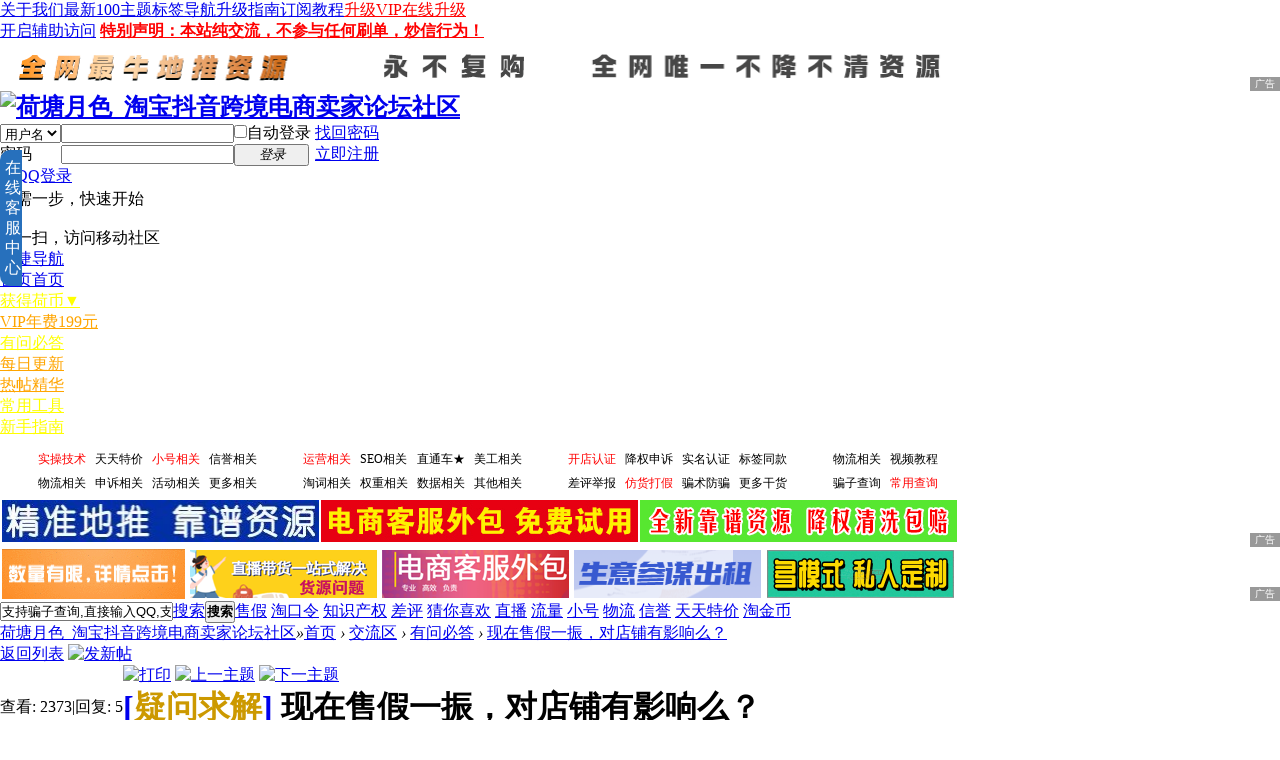

--- FILE ---
content_type: text/html; charset=utf-8
request_url: https://www.htys123.com/forum.php?mod=viewthread&tid=169850&highlight=%E5%94%AE%E5%81%87
body_size: 20350
content:

<!DOCTYPE html PUBLIC "-//W3C//DTD XHTML 1.0 Transitional//EN" "http://www.w3.org/TR/xhtml1/DTD/xhtml1-transitional.dtd">
<html xmlns="http://www.w3.org/1999/xhtml">
<head>
<meta http-equiv="Content-Type" content="text/html; charset=utf-8" />
<meta http-equiv="Cache-Control" content="no-transform" />
<meta http-equiv="Cache-Control" content="no-siteapp" />
<title>现在售假一振，对店铺有影响么？-有问必答 荷塘月色_淘宝抖音跨境电商卖家论坛社区</title>
<link href="https://www.htys123.com/thread-169850-1-1.html" rel="canonical" />
<meta property="og:type" content="bbs"/>
<meta property="og:title" content="现在售假一振，对店铺有影响么？"/>
<meta property="og:description" content="求解"/>
<meta property="og:image" content="https://www.htys123.com/static/image/common/nophototiny.png"/>
<meta property="og:release_date" content="2022-02-13T00:37:27"/>
<meta property="og:author" content="繁华学技术"/>
<meta property="og:bbs:replay" content="5"/>
<meta name="keywords" content="现在售假一振，对店铺有影响么？" />
<meta name="description" content=" 现在售假一振，对店铺有影响么？ " />
<meta name="generator" content="Discuz! X3.2" />
<meta name="author" content="荷塘月色论坛" />
<meta name="copyright" content="荷塘月色论坛版权所有" />
<meta name="MSSmartTagsPreventParsing" content="True" />
<meta http-equiv="MSThemeCompatible" content="Yes" />
<!--<base href="https://www.htys123.com/" /> -->
<base href="https://www.htys123.com/" /> <link rel="stylesheet" type="text/css" href="data/cache/style_1_common.css?kg5" /><link rel="stylesheet" type="text/css" href="data/cache/style_1_forum_viewthread.css?kg5" /><script type="text/javascript">var STYLEID = '1', STATICURL = 'static/', IMGDIR = 'static/image/common', VERHASH = 'kg5', charset = 'utf-8', discuz_uid = '0', cookiepre = 'kkFSp_4de8_', cookiedomain = 'htys123.com', cookiepath = '/', showusercard = '0', attackevasive = '0', disallowfloat = 'newthread', creditnotice = '1|荷币|,2|阳光|,3|雨露|,4|肥料|', defaultstyle = '', REPORTURL = 'aHR0cDovL3d3dy5odHlzMTIzLmNvbS9mb3J1bS5waHA/bW9kPXZpZXd0aHJlYWQmdGlkPTE2OTg1MCZoaWdobGlnaHQ9JUU1JTk0JUFFJUU1JTgxJTg3', SITEURL = 'https://www.htys123.com/', JSPATH = 'data/cache/', CSSPATH = 'data/cache/style_', DYNAMICURL = '';</script>
<script src="data/cache/common.js?kg5" type="text/javascript"></script>
<meta name="application-name" content="荷塘月色_淘宝抖音跨境电商卖家论坛社区" />
<meta name="msapplication-tooltip" content="荷塘月色_淘宝抖音跨境电商卖家论坛社区" />
<meta name="msapplication-task" content="name=卖家工具;action-uri=https://www.htys123.com/portal.php;icon-uri=https://www.htys123.com/static/image/common/portal.ico" /><meta name="msapplication-task" content="name=首页;action-uri=https://www.htys123.com/forum.php;icon-uri=https://www.htys123.com/static/image/common/bbs.ico" />
<link rel="archives" title="荷塘月色_淘宝抖音跨境电商卖家论坛社区" href="https://www.htys123.com/archiver/" />
<script src="data/cache/forum.js?kg5" type="text/javascript"></script>


</head>

<body id="nv_forum" class="pg_viewthread" onkeydown="if(event.keyCode==27) return false;">
<script type="text/javascript">
function iEsc(){return false}
function iRec(){return true}
function DisableKeys()
{if(event.ctrlKey||event.shiftKey||event.altKey){window.event.returnValue=false;iEsc()}}
document.ondragstart=iEsc;
// document.onkeydown=DisableKeys;
document.oncontextmenu=iEsc;
if(typeof document.onselectstart!="undefined")
{document.onselectstart=iEsc}
else
{document.onmousedown=iEsc;document.onmouseup=iRec}
function DisableRightClick(varshich)
{if(window.Event){if(varshich.which==2||varshich.which==3)
{iEsc()}
}
else
{if(event.button==2||event.button==3)
{event.cancelBubble=true;event.returnValue=false;iEsc()}}
};
</script>
<div id="append_parent"></div><div id="ajaxwaitid"></div>
<div id="toptb" class="cl">
<div class="wp">
<div class="z"><a href="https://www.htys123.com/" target="_blank" >关于我们</a><a href="plugin.php?id=kx_new100" target="_blank" >最新100主题</a><a href="https://www.htys123.com/tag.html" target="_blank" >标签导航</a><a href="https://www.htys123.com/thread-13030-1-1.html" target="_blank" >升级指南</a><a href="https://www.htys123.com/thread-1849-1-1.html" >订阅教程</a><a href="https://www.htys123.com/plugin.php?id=keke_group" target="_blank"  style="color: red">升级VIP</a><a href='javascript:;' onclick="showWindow('hux_credit', 'plugin.php?id=hux_credit:hux_credit&action=buy','get',0);return false;"><font color='#FF0000'>在线升级</font></a></div>
<div class="y">
<a id="switchblind" href="javascript:;" onclick="toggleBlind(this)" title="开启辅助访问" class="switchblind">开启辅助访问</a>
<a href="https://www.htys123.com"  style="font-weight: bold;color: red">特别声明：本站纯交流，不参与任何刷单，炒信行为！</a></div>
</div>
</div>

<div id="qmenu_menu" class="p_pop blk" style="display: none;">
<div class="ptm pbw hm">
请 <a href="javascript:;" class="xi2" onclick="lsSubmit()"><strong>登录</strong></a> 后使用快捷导航<br />没有帐号？<a href="member.php?mod=register" class="xi2 xw1">立即注册</a>
</div>
<div id="fjump_menu" class="btda"></div></div><div class="wp a_tinkiki_h"><script language="javascript" type="text/javascript" src="https://www.htys123.com/htys/seat71108.www.htys123.com.js"  rel="nofollow"  >

</script></div><div id="hd">
<div class="wp">
<div class="hdc cl"><h2><a href="https://www.htys123.com" title="荷塘月色_淘宝抖音跨境电商卖家论坛社区"><img src="static/image/common/logo4.png" alt="荷塘月色_淘宝抖音跨境电商卖家论坛社区" border="0" /></a></h2><script src="data/cache/logging.js?kg5" type="text/javascript"></script>
<form method="post" autocomplete="off" id="lsform" action="member.php?mod=logging&amp;action=login&amp;loginsubmit=yes&amp;infloat=yes&amp;lssubmit=yes" onsubmit="return lsSubmit();">
<div class="fastlg cl">
<span id="return_ls" style="display:none"></span>
<div class="y pns">
<table cellspacing="0" cellpadding="0">
<tr>
<td>
<span class="ftid">
<select name="fastloginfield" id="ls_fastloginfield" width="40" tabindex="900">
<option value="username">用户名</option>
<option value="email">Email</option>
</select>
</span>
<script type="text/javascript">simulateSelect('ls_fastloginfield')</script>
</td>
<td><input type="text" name="username" id="ls_username" autocomplete="off" class="px vm" tabindex="901" /></td>
<td class="fastlg_l"><label for="ls_cookietime"><input type="checkbox" name="cookietime" id="ls_cookietime" class="pc" value="2592000" tabindex="903" />自动登录</label></td>
<td>&nbsp;<a href="javascript:;" onclick="showWindow('login', 'member.php?mod=logging&action=login&viewlostpw=1')">找回密码</a></td>
</tr>
<tr>
<td><label for="ls_password" class="z psw_w">密码</label></td>
<td><input type="password" name="password" id="ls_password" class="px vm" autocomplete="off" tabindex="902" /></td>
<td class="fastlg_l"><button type="submit" class="pn vm" tabindex="904" style="width: 75px;"><em>登录</em></button></td>
<td>&nbsp;<a href="member.php?mod=register" class="xi2 xw1">立即注册</a></td>
</tr>
</table>
<input type="hidden" name="quickforward" value="yes" />
<input type="hidden" name="handlekey" value="ls" />
</div>

<div class="fastlg_fm y" style="margin-right: 10px; padding-right: 10px">
<p><a href="https://www.htys123.com/connect.php?mod=login&op=init&referer=forum.php%3Fmod%3Dviewthread%26tid%3D169850%26highlight%3D%25E5%2594%25AE%25E5%2581%2587&statfrom=login_simple"><img src="static/image/common/qq_login.gif" class="vm" alt="QQ登录" /></a></p>
<p class="hm xg1" style="padding-top: 2px;">只需一步，快速开始</p>
</div>

<div class="fastlg_fm y" style="margin-right:10px; padding-right:10px">
<p><a href="javascript:;" onclick="showWindow('wechat_bind', 'https://www.htys123.com/source/plugin/duceapp_wechat/logging.php?ac=bind')"><img src="source/plugin/duceapp_wechat/static/image/btn_login.png" class="vm" /></a></p>
<p class="hm xg1" style="padding-top: 2px;">扫一扫，访问移动社区</p>
</div>
</div>
</form>

</div>

<div id="nv">
<a href="javascript:;" id="qmenu" onmouseover="delayShow(this, function () {showMenu({'ctrlid':'qmenu','pos':'34!','ctrlclass':'a','duration':2});showForummenu(2);})">快捷导航</a>
<ul><li class="a" id="mn_forum" ><a href="https://www.htys123.com/forum.php" hidefocus="true" title="首页"  >首页<span>首页</span></a></li><li id="mn_N7bab" onmouseover="showMenu({'ctrlid':this.id,'ctrlclass':'hover','duration':2})"><a href="https://www.htys123.com/thread-1585-1-1.html" hidefocus="true" target="_blank"   style="color: yellow">获得荷币▼</a></li><li id="mn_Nf0ca" onmouseover="showMenu({'ctrlid':this.id,'ctrlclass':'hover','duration':2})"><a href="https://www.htys123.com/thread-1345-1-1.html" hidefocus="true" target="_blank"   style="color: orange">VIP年费199元</a></li><li id="mn_Ne4bf" ><a href="https://www.htys123.com/forum-2-1.html" hidefocus="true" target="_blank"   style="color: yellow">有问必答</a></li><li id="mn_N9a9b" ><a href="https://www.htys123.com/plugin.php?id=kx_new100" hidefocus="true" target="_blank"   style="color: orange">每日更新</a></li><li id="mn_Ne6b9" ><a href="https://www.htys123.com/forum.php?mod=guide&view=hot" hidefocus="true" target="_blank"   style="color: orange">热帖精华</a></li><li id="mn_N8305" onmouseover="showMenu({'ctrlid':this.id,'ctrlclass':'hover','duration':2})"><a href="https:/www.htys123.com/plugin.php?id=mini_link:mini_link" hidefocus="true" target="_blank"   style="color: yellow">常用工具</a></li><li id="mn_N8d0b" onmouseover="showMenu({'ctrlid':this.id,'ctrlclass':'hover','duration':2})"><a href="https://www.htys123.com/thread-1477-1-1.html" hidefocus="true" target="_blank"   style="color: yellow">新手指南</a></li></ul>
</div>
<ul class="p_pop h_pop" id="plugin_menu" style="display: none">  <li><a href="plugin.php?id=dsu_paulpromotionpro:dsu_paulpromotionpro" id="mn_plink_dsu_paulpromotionpro">推广中心</a></li>
 </ul>
<ul class="p_pop h_pop" id="mn_N7bab_menu" style="display: none"><li><a href="https://www.htys123.com/thread-54199-1-1.html" hidefocus="true" target="_blank"  style="font-weight: bold;color: blue">分享赚荷币+无限</a></li><li><a href="https://www.htys123.com/thread-1564-1-1.html" hidefocus="true" target="_blank"  style="font-weight: bold;color: red">投稿赚荷币+无限</a></li><li><a href="https://www.htys123.com/home.php?mod=task&do=view&id=2" hidefocus="true"  style="font-weight: bold;color: blue">绑定赚荷币+2HB</a></li><li><a href="https://www.htys123.com/plugin.php?id=dsu_paulpromotionpro:dsu_paulpromotionpro" hidefocus="true" target="_blank"  style="font-weight: bold;color: blue">推广赚荷币+无限</a></li><li><a href="https://www.htys123.com/thread-1389-1-1.html" hidefocus="true" target="_blank"  style="font-weight: bold;color: blue">转发赚荷币+无限</a></li><li><a href="https://www.htys123.com/thread-1512-1-1.html" hidefocus="true" target="_blank"  style="font-weight: bold;color: blue">互换赚荷币+无限</a></li><li><a href="https://www.htys123.com/thread-1345-1-1.html" hidefocus="true" target="_blank"  style="font-weight: bold;color: red">★ 加入VIP会员 ★</a></li></ul><ul class="p_pop h_pop" id="mn_Nf0ca_menu" style="display: none"><li><a href="https://www.htys123.com/thread-1345-1-1.html" hidefocus="true" target="_blank"  style="font-weight: bold;color: red">人工办理VIP</a></li><li><a href="https://www.htys123.com/plugin.php?id=keke_group" hidefocus="true"  style="font-weight: bold;">在线办理VIP</a></li><li><a href="https://www.htys123.com/thread-1345-1-1.html" hidefocus="true" target="_blank"  style="font-weight: bold;">VIP特权介绍</a></li></ul><ul class="p_pop h_pop" id="mn_N8305_menu" style="display: none"><li><a href="https://www.htyslt.com/thread.html?url=www.htys123.com/plugin.php?id=mini_link:mini_link" hidefocus="true" target="_blank"  style="font-weight: bold;">资源工具</a></li><li><a href="https://www.htys123.com/navigation/index.htm" hidefocus="true" target="_blank"  style="font-weight: bold;">电商导航</a></li></ul><ul class="p_pop h_pop" id="mn_N8d0b_menu" style="display: none"><li><a href="https://www.htys123.com/thread-52561-1-1.html" hidefocus="true" target="_blank"  style="font-weight: bold;">如何注册</a></li><li><a href="https://www.htys123.com/thread-13030-1-1.html" hidefocus="true" target="_blank"  style="font-weight: bold;">会员升级</a></li><li><a href="https://www.htys123.com/thread-1585-1-1.html" hidefocus="true" target="_blank"  style="font-weight: bold;">赚取荷币</a></li><li><a href="https://www.htys123.com/thread-1564-1-1.html" hidefocus="true" target="_blank"  style="font-weight: bold;">如何投稿</a></li><li><a href="https://www.htys123.com/thread-13030-1-1.html" hidefocus="true" target="_blank"  style="font-weight: bold;">无法回帖</a></li><li><a href="https://www.htys123.com/thread-1477-1-1.html" hidefocus="true" target="_blank"  style="font-weight: bold;color: red">更多问题</a></li></ul><div id="mu" class="cl">
</div><div class="a_kiki_mu">

<!--<table class="it618_subnav_table" width="100%" cellpadding="0" cellspacing="0">-->
<table  width="100%" cellpadding="0" cellspacing="0">
<tr>
<td>

</td>
</tr>
<tr>
<td>
<style>
*{ margin:0; padding:0;}
.a_mu{border:0;margin-bottom:1px}
li{ list-style:none;}
#nav_sub{ width:100%; margin:0 auto; background:url(source/plugin/it618_subnav/images/sub_nav_bg.png) repeat-x; height:57px; overflow:hidden;}
#nav_sub span{ width:33px; height:52px; top:2px; left:6px; position:absolute;text-align:left}
#nav_sub span strong{font-size:15px;color:#FFF; line-height:18px;display:block; width:10px; margin-left:5px; margin-top:5px}
.part1 span{ background:url(source/plugin/it618_subnav/images/nav_icon.gif) no-repeat -506px -32px;}
.part2 span{ background:url(source/plugin/it618_subnav/images/nav_icon.gif) no-repeat -506px -87px;}
.part3 span,.part4 span{ background:url(source/plugin/it618_subnav/images/nav_icon.gif) no-repeat -506px -143px;}
.part1,.part2,.part3,.part4{ margin-top:7px; background:url(source/plugin/it618_subnav/images/sub_nav_line.gif) right no-repeat; position:relative; float:left;}
.part1 ul,.part2 ul,.part3 ul,.part4 ul{ margin-top:2px; margin-left:33px;}
.part1 ul li,.part2 ul li,.part3 ul li,.part4 ul li{ float:left;}
.part1{ width:265px; height:52px;}
.part2,.part3{ width:265px; height:52px;}
.part4{ width:160px; height:52px;}
.part1 a,.part2 a,.part3 a,.part4 a{ height:24px; display:block; font-size:12px; text-decoration:none; color:#000; text-align:center; line-height:24px;}


.part1 a{ width:57px;}

.part3 a,.part2 a,.part4 a{ width:57px;}


.part1 a:hover{ background:url(source/plugin/it618_subnav/images/nav_icon.gif) no-repeat -506px -255px transparent; color:#fff;}

.part2 a:hover,.part3 a:hover,.part4 a:hover{ background:url(source/plugin/it618_subnav/images/nav_icon.gif) no-repeat -506px -255px transparent; color:#fff;}

.red{ color:#f00;}
.fb{ font-weight:bold;}
</style>
<div id="nav_sub">
<div class="part1">
<span><strong>爆款</strong></span>
<ul>
<li><a target="_blank" href="https://www.htys123.com/forum.php?mod=forumdisplay&fid=39&filter=typeid&typeid=139"><font color="red">实操技术</font></a></li>
<li><a target="_blank" href="https://www.htys123.com/forum.php?mod=forumdisplay&fid=39&filter=typeid&typeid=146">天天特价</a></li>
<li><a target="_blank" href="https://www.htys123.com/forum.php?mod=forumdisplay&fid=39&filter=typeid&typeid=138"><font color="red">小号相关</font></a></li>
<li><a target="_blank" href="https://www.htys123.com/forum.php?mod=forumdisplay&fid=39&filter=typeid&typeid=140">信誉相关</a></li>
<li><a target="_blank" href="https://www.htys123.com/forum.php?mod=forumdisplay&fid=39&filter=typeid&typeid=147">物流相关</a></li>
<li><a target="_blank" href="https://www.htys123.com/forum.php?mod=forumdisplay&fid=42&filter=typeid&typeid=105">申诉相关</a></li>
<li><a target="_blank" href="https://www.htys123.com/forum.php?mod=forumdisplay&fid=39&filter=typeid&typeid=11">活动相关</a></li>
<li><a target="_blank" href="https://www.htys123.com/forum.php?mod=forumdisplay&fid=39&filter=typeid&typeid=12">更多相关</a></li>
</ul>
</div>
<div class="part2">
<span><strong>运营</strong></span>
<ul>
<li><a target="_blank" href="https://www.htys123.com/forum.php?mod=forumdisplay&fid=39&filter=typeid&typeid=14"><font color="red">运营相关</font></a></li>
<li><a target="_blank" href="https://www.htys123.com/forum.php?mod=forumdisplay&fid=39&filter=typeid&typeid=9">SEO相关</a></li>
<li><a target="_blank" href="https://www.htys123.com/forum.php?mod=forumdisplay&fid=39&filter=typeid&typeid=10">直通车★</a></li>
<li><a target="_blank" href="https://www.htys123.com/forum.php?mod=forumdisplay&fid=39&filter=typeid&typeid=93">美工相关</a></li>
<li><a target="_blank" href="https://www.htys123.com/forum.php?mod=forumdisplay&fid=39&filter=typeid&typeid=13">淘词相关</a></li>
<li><a target="_blank" href="https://www.htys123.com/forum.php?mod=forumdisplay&fid=39&filter=typeid&typeid=115">权重相关</a></li>
<li><a target="_blank" href="https://www.htys123.com/forum.php?mod=forumdisplay&fid=39&filter=typeid&typeid=16">数据相关</a></li>
<li><a target="_blank" href="https://www.htys123.com/forum.php?mod=forumdisplay&fid=39&filter=typeid&typeid=12">其他相关</a></li>
</ul>
</div>
<div class="part3">
<span><strong>干货</strong></span>
<ul>
<li><a target="_blank" href="https://www.htys123.com/forum.php?mod=forumdisplay&fid=42&filter=typeid&typeid=102"><font color="red">开店认证</font></a></li>
<li><a target="_blank" href="https://www.htys123.com/forum.php?mod=forumdisplay&fid=42&filter=typeid&typeid=105">降权申诉</a></li>
<li><a target="_blank" href="https://www.htys123.com/forum.php?mod=forumdisplay&fid=42&filter=typeid&typeid=104">实名认证</a></li>
<li><a target="_blank" href="https://www.htys123.com/forum.php?mod=forumdisplay&fid=42&filter=typeid&typeid=106">标签同款</a></li>
<li><a target="_blank" href="https://www.htys123.com/forum.php?mod=forumdisplay&fid=42&filter=typeid&typeid=107">差评举报</a></li>
<li><a target="_blank" href="https://www.htys123.com/forum.php?mod=forumdisplay&fid=42&filter=typeid&typeid=110"><font color="red">仿货打假</font></a></li>
<li><a target="_blank" href="https://www.htys123.com/forum.php?mod=forumdisplay&fid=42&filter=typeid&typeid=111">骗术防骗</a></li>
<li><a target="_blank" href="https://www.htys123.com/forum.php?mod=forumdisplay&fid=42&filter=typeid&typeid=109">更多干货</a></li>
</ul>
</div>
<div class="part4">
<span><strong>辅助</strong></span>
<ul>
<li><a target="_blank" href="https://www.htys123.com/forum.php?mod=forumdisplay&amp;fid=39&amp;filter=typeid&amp;typeid=147">物流相关</a></li>
<li><a target="_blank" href="http://learn.htys123.com/">视频教程</a></li>
<li><a target="_blank" href="https://www.htys123.com/forum.php?mod=forumdisplay&amp;fid=74&amp;filter=typeid&amp;typeid=113">骗子查询</a></li>
<li><a target="_blank" href="https://www.htys123.com/link.html"><font color="red">常用查询</font></a></li>
</ul>
</div>
</div>
</td>
</tr>
<tr>
<td>
<script language="javascript" type="text/javascript" src="https://www.htys123.com/htys/seat618.www.htys123.com.js" rel="nofollow" ></script>
</td>
</tr>
</table>

</div><div id="scbar" class="scbar_narrow cl">
<form id="scbar_form" method="post" autocomplete="off" onsubmit="searchFocus($('scbar_txt'))" action="search.php?searchsubmit=yes" target="_blank">
<input type="hidden" name="mod" id="scbar_mod" value="search" />
<input type="hidden" name="formhash" value="e6604c27" />
<input type="hidden" name="srchtype" value="title" />
<input type="hidden" name="srhfid" value="2" />
<input type="hidden" name="srhlocality" value="forum::viewthread" />
<table cellspacing="0" cellpadding="0">
<tr>
<td class="scbar_icon_td"></td>
<td class="scbar_txt_td"><input type="text" name="srchtxt" id="scbar_txt" value="支持骗子查询,直接输入QQ,支付宝,手机号" autocomplete="off" x-webkit-speech speech /></td>
<td class="scbar_type_td"><a href="javascript:;" id="scbar_type" class="xg1" onclick="showMenu(this.id)" hidefocus="true">搜索</a></td>
<td class="scbar_btn_td"><button type="submit" name="searchsubmit" id="scbar_btn" sc="1" class="pn pnc" value="true"><strong class="xi2">搜索</strong></button></td>

<td class="scbar_hot_td">
<div id="scbar_hot">


<a href="search.php?mod=forum&amp;srchtxt=%E5%94%AE%E5%81%87&amp;formhash=e6604c27&amp;searchsubmit=true&amp;source=hotsearch" target="_blank" class="xi2" sc="1">售假</a>



<a href="search.php?mod=forum&amp;srchtxt=%E6%B7%98%E5%8F%A3%E4%BB%A4&amp;formhash=e6604c27&amp;searchsubmit=true&amp;source=hotsearch" target="_blank" class="xi2" sc="1">淘口令</a>



<a href="search.php?mod=forum&amp;srchtxt=%E7%9F%A5%E8%AF%86%E4%BA%A7%E6%9D%83&amp;formhash=e6604c27&amp;searchsubmit=true&amp;source=hotsearch" target="_blank" class="xi2" sc="1">知识产权</a>



<a href="search.php?mod=forum&amp;srchtxt=%E5%B7%AE%E8%AF%84&amp;formhash=e6604c27&amp;searchsubmit=true&amp;source=hotsearch" target="_blank" class="xi2" sc="1">差评</a>



<a href="search.php?mod=forum&amp;srchtxt=%E7%8C%9C%E4%BD%A0%E5%96%9C%E6%AC%A2&amp;formhash=e6604c27&amp;searchsubmit=true&amp;source=hotsearch" target="_blank" class="xi2" sc="1">猜你喜欢</a>



<a href="search.php?mod=forum&amp;srchtxt=%E7%9B%B4%E6%92%AD&amp;formhash=e6604c27&amp;searchsubmit=true&amp;source=hotsearch" target="_blank" class="xi2" sc="1">直播</a>



<a href="search.php?mod=forum&amp;srchtxt=%E6%B5%81%E9%87%8F&amp;formhash=e6604c27&amp;searchsubmit=true&amp;source=hotsearch" target="_blank" class="xi2" sc="1">流量</a>



<a href="search.php?mod=forum&amp;srchtxt=%E5%B0%8F%E5%8F%B7&amp;formhash=e6604c27&amp;searchsubmit=true&amp;source=hotsearch" target="_blank" class="xi2" sc="1">小号</a>



<a href="search.php?mod=forum&amp;srchtxt=%E7%89%A9%E6%B5%81&amp;formhash=e6604c27&amp;searchsubmit=true&amp;source=hotsearch" target="_blank" class="xi2" sc="1">物流</a>



<a href="search.php?mod=forum&amp;srchtxt=%E4%BF%A1%E8%AA%89&amp;formhash=e6604c27&amp;searchsubmit=true&amp;source=hotsearch" target="_blank" class="xi2" sc="1">信誉</a>



<a href="search.php?mod=forum&amp;srchtxt=%E5%A4%A9%E5%A4%A9%E7%89%B9%E4%BB%B7&amp;formhash=e6604c27&amp;searchsubmit=true&amp;source=hotsearch" target="_blank" class="xi2" sc="1">天天特价</a>



<a href="search.php?mod=forum&amp;srchtxt=%E6%B7%98%E9%87%91%E5%B8%81&amp;formhash=e6604c27&amp;searchsubmit=true&amp;source=hotsearch" target="_blank" class="xi2" sc="1">淘金币</a>

</div>
</td>
</tr>
</table>
</form>
</div>
<ul id="scbar_type_menu" class="p_pop" style="display: none;"><li><a href="javascript:;" rel="curforum" fid="2" >本版</a></li><li><a href="javascript:;" rel="forum" class="curtype">帖子</a></li><li><a href="javascript:;" rel="user">用户</a></li></ul>
<script type="text/javascript">
initSearchmenu('scbar', '');
</script>
</div>
</div>


<div id="wp" class="wp">
<script type="text/javascript">var fid = parseInt('2'), tid = parseInt('169850');</script>

<script src="data/cache/forum_viewthread.js?kg5" type="text/javascript"></script>
<script type="text/javascript">zoomstatus = parseInt(1);var imagemaxwidth = '600';var aimgcount = new Array();</script>

<style id="diy_style" type="text/css"></style>
<!--[diy=diynavtop]--><div id="diynavtop" class="area"></div><!--[/diy]-->
<div id="pt" class="bm cl">
<div class="z">
<a href="./" class="nvhm" title="首页">荷塘月色_淘宝抖音跨境电商卖家论坛社区</a><em>&raquo;</em><a href="/">首页</a> <em>&rsaquo;</em> <a href="https://www.htys123.com/forum.php?gid=1">交流区</a> <em>&rsaquo;</em> <a href="https://www.htys123.com/forum-2-1.html">有问必答</a> <em>&rsaquo;</em> <a href="https://www.htys123.com/thread-169850-1-1.html">现在售假一振，对店铺有影响么？</a>
</div>
</div>


<script type="text/javascript">
function copyThreadUrl(obj, bbname) {
	bbname = bbname || SITEURL;
	freeaddon_copythreadurl_setCopy($('thread_subject').innerHTML.replace(/&amp;/g, '&') + '\n' + obj.href + '\n' + '(出处: '+bbname+')' + '\n', '帖子地址已经复制到剪贴板');
	return false;
}
function freeaddon_copythreadurl_setCopy(text, msg){
	text = text.replace(/[\xA0]/g, ' ');
	if(BROWSER.ie) {
		var r = clipboardData.setData('Text', text);
		if(r) {
			if(msg) {
				showPrompt(null, null, '<span>' + msg + '</span>', 1500);
			}
		} else {
			showDialog('<div class="c"><div style="width: 200px; text-align: center;">复制失败，请选择“允许访问”</div></div>', 'alert');
		}
	} else {
		var success = false;
    try {
				var cp = document.createElement('textarea');
		    cp.style.fontSize = '12pt';
		    cp.style.border = '0';
		    cp.style.padding = '0';
		    cp.style.margin = '0';
		    cp.style.position = 'absolute';
		    cp.style.left = '-9999px';
		    var yPosition = window.pageYOffset || document.documentElement.scrollTop;
		    cp.style.top = yPosition + 'px';
		    cp.setAttribute('readonly', '');
		    cp.value = text;
		    $('append_parent').appendChild(cp);
		    cp.select();
		    cp.setSelectionRange(0, cp.value.length);
        var success = document.execCommand('copy', false, null);
    		$('append_parent').removeChild(cp);
    } catch (e) {
        var success = false;
    }
    
    if(success) {
      if(msg) {
              showPrompt(null, null, '<span>' + msg + '</span>', 1500);
      }
    } else {
			var msg = '<div class="c"><div style="width: 200px; text-align: center; text-decoration:underline;">点此复制到剪贴板</div>' +
			AC_FL_RunContent('id', 'clipboardswf', 'name', 'clipboardswf', 'devicefont', 'false', 'width', '200', 'height', '40', 'src', STATICURL + 'image/common/clipboard.swf', 'menu', 'false',  'allowScriptAccess', 'sameDomain', 'swLiveConnect', 'true', 'wmode', 'transparent', 'style' , 'margin-top:-20px') + '</div>';
			showDialog(msg, 'info');
			CLIPBOARDSWFDATA = text;
		}
	}
}
</script><!--BS Over Quota --><style id="diy_style" type="text/css"></style>
<div class="wp">
<!--[diy=diy1]--><div id="diy1" class="area"><div><script language="javascript" type="text/javascript" src="https://www.htys123.com/htys/seat1403100310.www.htys123.com.js"  rel="nofollow"  >

</script></div></div><!--[/diy]-->
</div>

<div id="ct" class="wp cl">
<div id="pgt" class="pgs mbm cl ">
<div class="pgt"></div>
<span class="y pgb"><a href="https://www.htys123.com/forum-2-1.html">返回列表</a></span>
<a id="newspecial" onmouseover="$('newspecial').id = 'newspecialtmp';this.id = 'newspecial';showMenu({'ctrlid':this.id})" onclick="showWindow('newthread', 'forum.php?mod=post&action=newthread&fid=2')" href="javascript:;" title="发新帖"><img src="static/image/common/pn_post.png" alt="发新帖" /></a></div>



<div id="postlist" class="pl bm">
<table cellspacing="0" cellpadding="0">
<tr>
<td class="pls ptn pbn">
<div class="hm ptn">
<span class="xg1">查看:</span> <span class="xi1">2373</span><span class="pipe">|</span><span class="xg1">回复:</span> <span class="xi1">5</span>
</div>
</td>
<td class="plc ptm pbn vwthd">
<div class="y">
<a href="https://www.htys123.com/forum.php?mod=viewthread&amp;action=printable&amp;tid=169850" title="打印" target="_blank"><img src="static/image/common/print.png" alt="打印" class="vm" /></a>
<a href="https://www.htys123.com/forum.php?mod=redirect&amp;goto=nextoldset&amp;tid=169850" title="上一主题"><img src="static/image/common/thread-prev.png" alt="上一主题" class="vm" /></a>
<a href="https://www.htys123.com/forum.php?mod=redirect&amp;goto=nextnewset&amp;tid=169850" title="下一主题"><img src="static/image/common/thread-next.png" alt="下一主题" class="vm" /></a>
</div>
<h1 class="ts">
<a href="https://www.htys123.com/forum.php?mod=forumdisplay&amp;fid=2&amp;filter=typeid&amp;typeid=33">[<b><font color=#CC9900>疑问求解</font></b>]</a>
<span id="thread_subject">现在售假一振，对店铺有影响么？</span>
</h1>
<span class="xg1">
&nbsp;<img src="static/image/common/hot_3.gif" alt="" title="热度: 6" />
<a href="https://www.htys123.com/thread-169850-1-1.html" onclick="return copyThreadUrl(this, '荷塘月色_淘宝抖音跨境电商卖家论坛社区')" >[复制链接]</a>
</span>
</td>
</tr>
</table>


<table cellspacing="0" cellpadding="0" class="ad">
<tr>
<td class="pls">
</td>
<td class="plc">
</td>
</tr>
</table><div id="post_6181928" ><table id="pid6181928" class="plhin" summary="pid6181928" cellspacing="0" cellpadding="0">
<tr>
<td class="pls" rowspan="2">
<div id="favatar6181928" class="pls favatar">
 <div class="p_pop blk bui card_gender_0" id="userinfo6181928" style="display: none; ">
<div class="m z">
<div id="userinfo6181928_ma"></div>
</div>
<div class="i y">
<div>
<strong><a href="https://www.htys123.com/space-uid-298788.html" target="_blank" class="xi2">繁华学技术</a></strong>
<em>当前离线</em>
</div>
<div class="imicn">
<a href="https://www.htys123.com/home.php?mod=space&amp;uid=298788&amp;do=profile" target="_blank" title="查看详细资料"><img src="static/image/common/userinfo.gif" alt="查看详细资料" /></a>
</div>
<div id="avatarfeed"><span id="threadsortswait"></span></div>
</div>
</div>
<div>
<div class="avatar" onmouseover="showauthor(this, 'userinfo6181928')"><a href="https://www.htys123.com/space-uid-298788.html" class="avtm" target="_blank"><img src="https://www.htys123.com/uc_server/data/avatar/000/29/87/88_avatar_middle.jpg" onerror="this.onerror=null;this.src='https://www.htys123.com/uc_server/images/noavatar_middle.gif'" /></a></div>
</div>



							<style>
							.pls .comiis_authorpost{padding:10px 8px;}
							.pls .comiis_authorpost .b{font-weight:700;padding-left:2px;}
							.pls .comiis_authorpost ul{background:#f6f8ff;border:1px solid #cfdde8;border-radius:4px;padding:2px 6px;}
							.pls .comiis_authorpost .mt5{margin:5px 0 0 0;}
							.pls .comiis_authorpost .s2{color:#ff6600;}
							.pls .comiis_authorpost li{line-height:24px;height:24px;overflow:hidden;text-indent:0;color:#333333;padding-left:10px;background:url(source/plugin/comiis_authorpost/comiis_dot.gif) no-repeat 2px 10px;}
							.pls .comiis_authorpost li a{color:#333333;margin-left:3px;}
							.pls .comiis_authorpost p a{color:#0F68B2;}
							</style>
							<div class="comiis_authorpost cl"><span class="s2 b">Ta最近发表:</span>
								<ul class="mt5"><li><a href="https://www.htys123.com/thread-169849-1-1.html" title="求解产品上架技巧" target="_blank">求解产品上架技巧</a></li><li><a href="https://www.htys123.com/thread-169848-1-1.html" title="现在还有跳对公技术么" target="_blank">现在还有跳对公技术么</a></li><li><a href="https://www.htys123.com/thread-169847-1-1.html" title="上架2天单品被判定售假，怎么回事？" target="_blank">上架2天单品被判定售假，怎么回事？</a></li><li><a href="https://www.htys123.com/thread-169846-1-1.html" title="支付宝收款异常" target="_blank">支付宝收款异常</a></li></ul>
								<P class="mt5 b"><a href="https://www.htys123.com/home.php?mod=space&uid=298788&do=thread&from=space" target="_blank">更多Ta的好帖&gt;&gt;</a></p>
							</div>
						</div>
</td>
<td class="plc">
<div class="pi">
<div id="fj" class="y">
<label class="z">电梯直达</label>
<input type="text" class="px p_fre z" size="2" onkeyup="$('fj_btn').href='forum.php?mod=redirect&ptid=169850&authorid=0&postno='+this.value" onkeydown="if(event.keyCode==13) {window.location=$('fj_btn').href;return false;}" title="跳转到指定楼层" />
<a href="javascript:;" id="fj_btn" class="z" title="跳转到指定楼层"><img src="static/image/common/fj_btn.png" alt="跳转到指定楼层" class="vm" /></a>
</div>
<strong>
<a href="https://www.htys123.com/thread-169850-1-1.html"   id="postnum6181928" onclick="setCopy(this.href, '帖子地址复制成功');return false;">
<em>1</em><sup>#</sup></a>
</strong>
<div class="pti">
<div class="pdbt">
</div>
<div class="authi">
<a  href="home.php?mod=space&amp;uid=298788" target="_blank" class="xi2">繁华学技术</a>
<em style="color:#999" id="authorposton6181928">发表于 2022-2-13 00:37:27</em>
<span style="color:#999" class="xg1">手机荷塘月色</span>
<span style="color:#999" class="pipe">|</span>
<a style="color:#999" href="forum.php?mod=viewthread&amp;tid=169850&amp;page=1&amp;authorid=298788" rel="nofollow">只看该作者</a>
<span class="none"><img src="static/image/common/arw_r.gif" class="vm" alt="回帖奖励" /></span>
<span class="pipe show">|</span><a href="https://www.htys123.com/forum.php?mod=viewthread&amp;tid=169850&amp;extra=&amp;ordertype=1"  class="show">倒序浏览</a>
<span class="pipe show">|</span><a href="javascript:;" onclick="readmode($('thread_subject').innerHTML, 6181928);" class="show">阅读模式</a>
</div>
</div>
</div><div class="pct"><div class="a_pt_tinkiki"><script language="javascript" type="text/javascript" src="https://www.htys123.com/htys/seat4.www.htys123.com.js"  rel="nofollow"  >

</script></div><style type="text/css">.pcb{margin-right:0}</style><div class="pcb">
<style>.sign{ display:none}</style> 
<div class="t_fsz">
<table cellspacing="0" cellpadding="0"><tr><td class="t_f" id="postmessage_6181928">
<div class="a_pr_tinkiki"style="margin-left:10px;width:auto"><script language="javascript" type="text/javascript" src="https://www.htys123.com/htys/seat90115.www.htys123.com.js"  rel="nofollow"  >

</script></div>求解<br />
</td></tr></table>



<script src="source/plugin/of_tag_beauty/scripts/jquery-2.1.3.js" type="text/javascript"></script>

<style type="text/css">
.ptg {
margin-top: 30px !important;
background: none;
padding-left: 0px;
}

.ptg a {
padding: 3px 6px;
margin-right: 3px;
display: inline-block;
margin-bottom: 2px;
font-size: 12px;
line-height: 18px;
height: 20px;
border: 1px solid #D250D8;
text-decoration: none;
border-radius: 3px;
}

.ptg a:hover {
border-color: #FF9900 !important;	
background-color: #FF9900 !important;
color: #FFFFFF !important;
}

.posttag_1 {
border-color: #D250D8 !important;
background-color: #FFFFFF !important;
color: #D250D8 !important;
}

.posttag_1:hover {

}

.posttag_2 {
border-color: #3488D7 !important;
background-color: #FFFFFF !important;
color: #3488D7 !important;
}

.posttag_2:hover {

}

.posttag_3 {
border-color: #34D8D8 !important;
background-color: #FFFFFF !important;
color: #34D8D8 !important;
}

.posttag_3:hover {

}

.posttag_4 {
border-color: #FF6600 !important;
background-color: #FFFFFF !important;
color: #FF6600 !important;
}

.posttag_4:hover {

}

.posttag_5 {
border-color: #47A113 !important;
background-color: #FFFFFF !important;
color: #47A113 !important;
}

.posttag_5:hover {

}
</style>

<script type="text/javascript">
jQuery.noConflict();
(function($) {
$(".ptg").html($(".ptg").html().replace(/,/g, ""));

$(".ptg a:eq(0)").addClass("posttag_1");
$(".ptg a:eq(1)").addClass("posttag_2");
$(".ptg a:eq(2)").addClass("posttag_3");
$(".ptg a:eq(3)").addClass("posttag_4");
$(".ptg a:eq(4)").addClass("posttag_5");
})(jQuery);
</script>


</div>
<div id="comment_6181928" class="cm">
</div>

<div id="post_rate_div_6181928"></div>

				<style>
					#p_btn .tshare { display: none !important; }
					.jamesonfx_erweima{margin: 10px auto;text-align:center;clear:both;}
					.jamesonfx_erweima p.cl { text-align:center;}
					.jamesonfx_erweima #fenxiangtubiao a {float:none !important; display: inline-block !important;}
					#postlistreply .jamesonfx_erweima {display: none;}
					.jamesonfx_erweima #google { background:url('./source/plugin/jameson_fx/images/google.png') no-repeat center center; }
					.jamesonfx_erweima #fxtishiyu a {display:inline !important; background: none !important;float:none;margin:0;padding:0;}
					#fxusershtml { background:#f4f5f6;text-align:center;}
					#fxusershtml img {border-radius: 50%;display:block;margin:auto; width:32px;}
					#fxusershtml a { display:inline-block;margin: 3px 5px; text-align:center;}
				</style>
				<div class="mtm mbm  jamesonfx_erweima bdsharebuttonbox cl" data-tag="share_1">
					<img  src='./plugin.php?id=jameson_fx:ajax&optype=erweima&url=https%3A%2F%2Fwww.htys123.com%2Fforum.php%3Fmod%3Dviewthread%26tid%3D169850%26fxuid%3D0' />
					<p class="cl" id="fenxiangtubiao"><a class="bds_weixin" data-cmd="weixin"></a><a class="bds_qzone" data-cmd="qzone"></a><a class="bds_sqq" data-cmd="sqq"></a><a class="bds_tsina" data-cmd="tsina"></a><a class="bds_renren" data-cmd="renren"></a><a class="bds_douban" data-cmd="douban"></a><a class="bds_more" data-cmd="more"></a><a class="bds_count" data-cmd="count"></a></p>
					<p class="cl xs1 xg1" id="fxtishiyu"><style type="text/css"> <!-- .STYLE3 {font-size: 12px} .STYLE6 {color: #0000FF} --> </style> <span class="STYLE3"> <font color="#FF0000">微信扫以上二维码分享朋友圈；或手机浏览器分享微信朋友圈；马上获得荷币奖励</font> <span class="STYLE6 STYLE6"><a href="https://www.htys123.com/thread-54199-1-1.html">奖励规则</a></span></span><p>  <font color="#C0C0C0"><span class="STYLE3"> （声明：本文由网友发布,不代表本站观点或立场,如有侵权请联系QQ:2377240266处理）</span></font></p> <p>　</p></p>
				</div>
				
				<script>
					window._bd_share_config = {
						common : {
							bdText : '现在售假一振，对店铺有影响么？',	
							bdDesc : '求解',	
							bdUrl : 'https://www.htys123.com/forum.php?mod=viewthread&tid=169850&fxuid=0',
							bdPic : 'https://www.htys123.com/uc_server/data/avatar/000/00/00/01_avatar_middle.jpg',
							onBeforeClick:function(cmd,config){
								if(cmd=='fbook'){
									config.bdPic = '';
									return config;
								}
							},
							onAfterClick:function(cmd){
							if($("youyincangneirong")){
								$("youyincangneirong_div").innerHTML = "请在确认分享成功后再来查看,如已分享成功请稍等几秒，会自动显示内容！";
								setTimeout(function(){
									$("youyincangneirong").parentNode.removeChild($("youyincangneirong"));
									$("postmessage_6181928").setAttribute('style','display:table-cell');
									setcookie('jamesonfx_169850_0','1',600,'','','');
									setcookie('jamesonfx_quanzhan','1',600,'','','');
								},15000);
							}
						}
						},
						
						share : [{
							"tag" : "share_1",
							"bdSize" : 32
						},{
							"tag" : "share_2",
							"bdSize" : 16
						}
						]
						,image : [{
						viewType : 'list',
						viewPos : 'top',
						viewColor : 'black',
						viewSize : '16',
						viewList : ['weixin','qzone','sqq','tsina','renren','douban']
					}],selectShare : [{
					"bdselectMiniList" : ['weixin','qzone','sqq','tsina','renren','douban']
					}],slide : [{	   
									bdImg : 0,
									bdPos : "left",
									bdTop : 100
								},]
					}
					with(document)0[(getElementsByTagName('head')[0]||body).appendChild(createElement('script')).src='http://bdimg.share.baidu.com/static/api/js/share.js?cdnversion='+~(-new Date()/36e5)];
				</script>
<div id="relate_subject"></div>
</div>
</div>

</td></tr>
<tr><td class="plc plm" style="color:#999">
<div id="p_btn" class="mtw mbm hm cl">
<div class="tshare cl">
<b>分享到:&nbsp;</b>


<a href="https://www.htys123.com/home.php?mod=spacecp&ac=plugin&id=qqconnect:spacecp&pluginop=share&sh_type=4&thread_id=169850" id="k_share_to_qq" title="QQ好友和群" target="_blank"><i><img src="static/image/common/qq_share.png" alt="QQ好友和群" />QQ好友和群</i></a>
<a href="javascript:void(0);" id="k_qqshare" onclick="postToQzone();" title="QQ空间"><i><img src="static/image/common/qzone.gif" alt="QQ空间" />QQ空间</i></a>
<a href="javascript:void(0)" onclick="postToWb();" id="k_weiboshare" title="腾讯微博"><i><img src="static/image/common/weibo.png" alt="腾讯微博" />腾讯微博</i></a>
<a href="javascript:void(0);" onclick="postToPengyou();" id="k_pengyoushare" title="腾讯朋友"><i><img src="static/image/common/pengyou.png" alt="腾讯朋友" />腾讯朋友</i></a>
<script type="text/javascript">
function postToWb(){
var _t = encodeURI(document.title);
var _url = encodeURIComponent(document.location);
var _appkey = encodeURI("ce7fb946290e4109bdc9175108b6db3a");
var _pic = "";
var _site = encodeURIComponent("荷塘月色_淘宝抖音跨境电商卖家论坛社区");
var _from = 'discuz';
var _u = 'http://v.t.qq.com/share/share.php?url='+_url+'&appkey='+_appkey+'&site='+_site+'&pic='+_pic+'&title='+_t+'&from='+_from;
window.open( _u,'', 'width=700, height=680, top=0, left=0, toolbar=no, menubar=no, scrollbars=no, location=yes, resizable=no, status=no' );
}
function postToPengyou(){
var _url = encodeURIComponent(document.location.href);
var _site = encodeURIComponent("荷塘月色_淘宝抖音跨境电商卖家论坛社区");
var _title = encodeURIComponent("现在售假一振，对店铺有影响么？");
var _pics = "";
var _from = 'discuz';
var _u = 'http://sns.qzone.qq.com/cgi-bin/qzshare/cgi_qzshare_onekey?to=pengyou&url='+_url+'&site='+_site+'&title='+_title+'&pics='+_pics+'&from='+_from;
window.open(_u);
}
</script>
	

</div>

<a href="https://www.htys123.com/home.php?mod=spacecp&amp;ac=favorite&amp;type=thread&amp;id=169850&amp;formhash=e6604c27" id="k_favorite" onclick="showWindow(this.id, this.href, 'get', 0);" onmouseover="this.title = $('favoritenumber').innerHTML + ' 人收藏'" title="收藏本帖"><i><img src="static/image/common/fav.gif" alt="收藏" />收藏<span id="favoritenumber" style="display:none">0</span></i></a>
</div>
<div><script language="javascript" type="text/javascript" src="https://www.htys123.com/htys/seat111231.www.htys123.com.js"  rel="nofollow""  >

</script></div></td>
</tr>
<tr id="_postposition6181928"></tr>
<tr>
<td class="pls"></td>
<td class="plc" style="overflow:visible;">
<div class="po hin">
<div class="pob cl">
<em>
<a class="fastre" href="forum.php?mod=post&amp;action=reply&amp;fid=2&amp;tid=169850&amp;reppost=6181928&amp;extra=&amp;page=1" onclick="showWindow('reply', this.href)">回复</a>
</em>

<p>
<a href="javascript:;" id="mgc_post_6181928" onmouseover="showMenu(this.id)" class="showmenu">使用道具</a>
<a href="javascript:;" onclick="showWindow('miscreport6181928', 'misc.php?mod=report&rtype=post&rid=6181928&tid=169850&fid=2', 'get', -1);return false;">举报</a>
</p>

<ul id="mgc_post_6181928_menu" class="p_pop mgcmn" style="display: none;">
</ul>
<script type="text/javascript" reload="1">checkmgcmn('post_6181928')</script>
</div>
</div>
</td>
</tr>
<tr class="ad">
<td class="pls">
</td>
<td class="plc">
</td>
</tr>
</table>
</div><div id="post_6182263" ><table id="pid6182263" class="plhin" summary="pid6182263" cellspacing="0" cellpadding="0">
<tr>
<td class="pls" rowspan="2">
<div id="favatar6182263" class="pls favatar">
 <div class="p_pop blk bui card_gender_0" id="userinfo6182263" style="display: none; ">
<div class="m z">
<div id="userinfo6182263_ma"></div>
</div>
<div class="i y">
<div>
<strong><a href="https://www.htys123.com/space-uid-188740.html" target="_blank" class="xi2">holdseal</a></strong>
<em>当前离线</em>
</div>
<div class="imicn">
<a href="https://www.htys123.com/home.php?mod=space&amp;uid=188740&amp;do=profile" target="_blank" title="查看详细资料"><img src="static/image/common/userinfo.gif" alt="查看详细资料" /></a>
</div>
<div id="avatarfeed"><span id="threadsortswait"></span></div>
</div>
</div>
<div>
<div class="avatar" onmouseover="showauthor(this, 'userinfo6182263')"><a href="https://www.htys123.com/space-uid-188740.html" class="avtm" target="_blank"><img src="https://www.htys123.com/uc_server/data/avatar/000/18/87/40_avatar_middle.jpg" onerror="this.onerror=null;this.src='https://www.htys123.com/uc_server/images/noavatar_middle.gif'" /></a></div>
</div>


</div>
</td>
<td class="plc">
<div class="pi">
<strong>
<a href="https://www.htys123.com/forum.php?mod=redirect&goto=findpost&ptid=169850&pid=6182263"   id="postnum6182263" onclick="setCopy(this.href, '帖子地址复制成功');return false;">
<em>2</em><sup>#</sup></a>
</strong>
<div class="pti">
<div class="pdbt">
</div>
<div class="authi">
<a  href="home.php?mod=space&amp;uid=188740" target="_blank" class="xi2">holdseal</a>
<em style="color:#999" id="authorposton6182263">发表于 2022-2-14 00:31:17</em>
<span style="color:#999" class="pipe">|</span>
<a style="color:#999" href="forum.php?mod=viewthread&amp;tid=169850&amp;page=1&amp;authorid=188740" rel="nofollow">只看该作者</a>
</div>
</div>
</div><div class="pct"><div class="pcb">
<div class="t_fsz">
<table cellspacing="0" cellpadding="0"><tr><td class="t_f" id="postmessage_6182263">
首先就是降权<br />
</td></tr></table>


</div>
<div id="comment_6182263" class="cm">
</div>

<div id="post_rate_div_6182263"></div>
</div>
</div>

</td></tr>
<tr><td class="plc plm" style="color:#999">
<div class="a_pb_tinkiki"><script language="javascript" type="text/javascript" src="https://www.htys123.com/htys/seat10.www.htys123.com.js"  rel="nofollow"  >

</script></div></td>
</tr>
<tr id="_postposition6182263"></tr>
<tr>
<td class="pls"></td>
<td class="plc" style="overflow:visible;">
<div class="po hin">
<div class="pob cl">
<em>
<a class="fastre" href="forum.php?mod=post&amp;action=reply&amp;fid=2&amp;tid=169850&amp;repquote=6182263&amp;extra=&amp;page=1" onclick="showWindow('reply', this.href)">回复</a>
<a class="replyadd" href="forum.php?mod=misc&amp;action=postreview&amp;do=support&amp;tid=169850&amp;pid=6182263&amp;hash=e6604c27"  onclick="showWindow('login', this.href)" onmouseover="this.title = ($('review_support_6182263').innerHTML ? $('review_support_6182263').innerHTML : 0) + ' 人 支持'">支持 <span id="review_support_6182263"></span></a>
<a class="replysubtract" href="forum.php?mod=misc&amp;action=postreview&amp;do=against&amp;tid=169850&amp;pid=6182263&amp;hash=e6604c27"  onclick="showWindow('login', this.href)" onmouseover="this.title = ($('review_against_6182263').innerHTML ? $('review_against_6182263').innerHTML : 0) + ' 人 反对'">反对 <span id="review_against_6182263"></span></a>
</em>

<p>
<a href="javascript:;" id="mgc_post_6182263" onmouseover="showMenu(this.id)" class="showmenu">使用道具</a>
<a href="javascript:;" onclick="showWindow('miscreport6182263', 'misc.php?mod=report&rtype=post&rid=6182263&tid=169850&fid=2', 'get', -1);return false;">举报</a>
</p>

<ul id="mgc_post_6182263_menu" class="p_pop mgcmn" style="display: none;">
</ul>
<script type="text/javascript" reload="1">checkmgcmn('post_6182263')</script>
</div>
</div>
</td>
</tr>
<tr class="ad">
<td class="pls">
</td>
<td class="plc">
</td>
</tr>
</table>
</div><div id="post_6182652" ><table id="pid6182652" class="plhin" summary="pid6182652" cellspacing="0" cellpadding="0">
<tr>
<td class="pls" rowspan="2">
<div id="favatar6182652" class="pls favatar">
 <div class="p_pop blk bui card_gender_0" id="userinfo6182652" style="display: none; ">
<div class="m z">
<div id="userinfo6182652_ma"></div>
</div>
<div class="i y">
<div>
<strong><a href="https://www.htys123.com/space-uid-298881.html" target="_blank" class="xi2">pengya</a></strong>
<em>当前离线</em>
</div>
<div class="imicn">
<a href="https://www.htys123.com/home.php?mod=space&amp;uid=298881&amp;do=profile" target="_blank" title="查看详细资料"><img src="static/image/common/userinfo.gif" alt="查看详细资料" /></a>
</div>
<div id="avatarfeed"><span id="threadsortswait"></span></div>
</div>
</div>
<div>
<div class="avatar" onmouseover="showauthor(this, 'userinfo6182652')"><a href="https://www.htys123.com/space-uid-298881.html" class="avtm" target="_blank"><img src="https://www.htys123.com/uc_server/data/avatar/000/29/88/81_avatar_middle.jpg" onerror="this.onerror=null;this.src='https://www.htys123.com/uc_server/images/noavatar_middle.gif'" /></a></div>
</div>


</div>
</td>
<td class="plc">
<div class="pi">
<strong>
<a href="https://www.htys123.com/forum.php?mod=redirect&goto=findpost&ptid=169850&pid=6182652"   id="postnum6182652" onclick="setCopy(this.href, '帖子地址复制成功');return false;">
<em>3</em><sup>#</sup></a>
</strong>
<div class="pti">
<div class="pdbt">
</div>
<div class="authi">
<a  href="home.php?mod=space&amp;uid=298881" target="_blank" class="xi2">pengya</a>
<em style="color:#999" id="authorposton6182652">发表于 2022-2-15 02:39:32</em>
<span style="color:#999" class="xg1">手机荷塘月色</span>
<span style="color:#999" class="pipe">|</span>
<a style="color:#999" href="forum.php?mod=viewthread&amp;tid=169850&amp;page=1&amp;authorid=298881" rel="nofollow">只看该作者</a>
</div>
</div>
</div><div class="pct"><div class="pcb">
<div class="t_fsz">
<table cellspacing="0" cellpadding="0"><tr><td class="t_f" id="postmessage_6182652">
3振出局<br />
</td></tr></table>


</div>
<div id="comment_6182652" class="cm">
</div>

<div id="post_rate_div_6182652"></div>
</div>
</div>

</td></tr>
<tr><td class="plc plm" style="color:#999">
</td>
</tr>
<tr id="_postposition6182652"></tr>
<tr>
<td class="pls"></td>
<td class="plc" style="overflow:visible;">
<div class="po hin">
<div class="pob cl">
<em>
<a class="fastre" href="forum.php?mod=post&amp;action=reply&amp;fid=2&amp;tid=169850&amp;repquote=6182652&amp;extra=&amp;page=1" onclick="showWindow('reply', this.href)">回复</a>
<a class="replyadd" href="forum.php?mod=misc&amp;action=postreview&amp;do=support&amp;tid=169850&amp;pid=6182652&amp;hash=e6604c27"  onclick="showWindow('login', this.href)" onmouseover="this.title = ($('review_support_6182652').innerHTML ? $('review_support_6182652').innerHTML : 0) + ' 人 支持'">支持 <span id="review_support_6182652"></span></a>
<a class="replysubtract" href="forum.php?mod=misc&amp;action=postreview&amp;do=against&amp;tid=169850&amp;pid=6182652&amp;hash=e6604c27"  onclick="showWindow('login', this.href)" onmouseover="this.title = ($('review_against_6182652').innerHTML ? $('review_against_6182652').innerHTML : 0) + ' 人 反对'">反对 <span id="review_against_6182652"></span></a>
</em>

<p>
<a href="javascript:;" id="mgc_post_6182652" onmouseover="showMenu(this.id)" class="showmenu">使用道具</a>
<a href="javascript:;" onclick="showWindow('miscreport6182652', 'misc.php?mod=report&rtype=post&rid=6182652&tid=169850&fid=2', 'get', -1);return false;">举报</a>
</p>

<ul id="mgc_post_6182652_menu" class="p_pop mgcmn" style="display: none;">
</ul>
<script type="text/javascript" reload="1">checkmgcmn('post_6182652')</script>
</div>
</div>
</td>
</tr>
<tr class="ad">
<td class="pls">
</td>
<td class="plc">
</td>
</tr>
</table>
</div><div id="post_6184993" ><table id="pid6184993" class="plhin" summary="pid6184993" cellspacing="0" cellpadding="0">
<tr>
<td class="pls" rowspan="2">
<div id="favatar6184993" class="pls favatar">
 <div class="p_pop blk bui card_gender_0" id="userinfo6184993" style="display: none; ">
<div class="m z">
<div id="userinfo6184993_ma"></div>
</div>
<div class="i y">
<div>
<strong><a href="https://www.htys123.com/space-uid-299295.html" target="_blank" class="xi2">zh736943</a></strong>
<em>当前离线</em>
</div>
<div class="imicn">
<a href="https://www.htys123.com/home.php?mod=space&amp;uid=299295&amp;do=profile" target="_blank" title="查看详细资料"><img src="static/image/common/userinfo.gif" alt="查看详细资料" /></a>
</div>
<div id="avatarfeed"><span id="threadsortswait"></span></div>
</div>
</div>
<div>
<div class="avatar" onmouseover="showauthor(this, 'userinfo6184993')"><a href="https://www.htys123.com/space-uid-299295.html" class="avtm" target="_blank"><img src="https://www.htys123.com/uc_server/data/avatar/000/29/92/95_avatar_middle.jpg" onerror="this.onerror=null;this.src='https://www.htys123.com/uc_server/images/noavatar_middle.gif'" /></a></div>
</div>


</div>
</td>
<td class="plc">
<div class="pi">
<strong>
<a href="https://www.htys123.com/forum.php?mod=redirect&goto=findpost&ptid=169850&pid=6184993"   id="postnum6184993" onclick="setCopy(this.href, '帖子地址复制成功');return false;">
<em>4</em><sup>#</sup></a>
</strong>
<div class="pti">
<div class="pdbt">
</div>
<div class="authi">
<a  href="home.php?mod=space&amp;uid=299295" target="_blank" class="xi2">zh736943</a>
<em style="color:#999" id="authorposton6184993">发表于 2022-2-20 22:05:59</em>
<span style="color:#999" class="pipe">|</span>
<a style="color:#999" href="forum.php?mod=viewthread&amp;tid=169850&amp;page=1&amp;authorid=299295" rel="nofollow">只看该作者</a>
</div>
</div>
</div><div class="pct"><div class="pcb">
<div class="t_fsz">
<table cellspacing="0" cellpadding="0"><tr><td class="t_f" id="postmessage_6184993">
没影响，3振就出局了<br />
</td></tr></table>


</div>
<div id="comment_6184993" class="cm">
</div>

<div id="post_rate_div_6184993"></div>
</div>
</div>

</td></tr>
<tr><td class="plc plm" style="color:#999">
</td>
</tr>
<tr id="_postposition6184993"></tr>
<tr>
<td class="pls"></td>
<td class="plc" style="overflow:visible;">
<div class="po hin">
<div class="pob cl">
<em>
<a class="fastre" href="forum.php?mod=post&amp;action=reply&amp;fid=2&amp;tid=169850&amp;repquote=6184993&amp;extra=&amp;page=1" onclick="showWindow('reply', this.href)">回复</a>
<a class="replyadd" href="forum.php?mod=misc&amp;action=postreview&amp;do=support&amp;tid=169850&amp;pid=6184993&amp;hash=e6604c27"  onclick="showWindow('login', this.href)" onmouseover="this.title = ($('review_support_6184993').innerHTML ? $('review_support_6184993').innerHTML : 0) + ' 人 支持'">支持 <span id="review_support_6184993"></span></a>
<a class="replysubtract" href="forum.php?mod=misc&amp;action=postreview&amp;do=against&amp;tid=169850&amp;pid=6184993&amp;hash=e6604c27"  onclick="showWindow('login', this.href)" onmouseover="this.title = ($('review_against_6184993').innerHTML ? $('review_against_6184993').innerHTML : 0) + ' 人 反对'">反对 <span id="review_against_6184993"></span></a>
</em>

<p>
<a href="javascript:;" id="mgc_post_6184993" onmouseover="showMenu(this.id)" class="showmenu">使用道具</a>
<a href="javascript:;" onclick="showWindow('miscreport6184993', 'misc.php?mod=report&rtype=post&rid=6184993&tid=169850&fid=2', 'get', -1);return false;">举报</a>
</p>

<ul id="mgc_post_6184993_menu" class="p_pop mgcmn" style="display: none;">
</ul>
<script type="text/javascript" reload="1">checkmgcmn('post_6184993')</script>
</div>
</div>
</td>
</tr>
<tr class="ad">
<td class="pls">
</td>
<td class="plc">
</td>
</tr>
</table>
</div><div id="post_6194253" ><table id="pid6194253" class="plhin" summary="pid6194253" cellspacing="0" cellpadding="0">
<tr>
<td class="pls" rowspan="2">
<div id="favatar6194253" class="pls favatar">
 <div class="p_pop blk bui card_gender_0" id="userinfo6194253" style="display: none; ">
<div class="m z">
<div id="userinfo6194253_ma"></div>
</div>
<div class="i y">
<div>
<strong><a href="https://www.htys123.com/space-uid-300214.html" target="_blank" class="xi2">实施日期</a></strong>
<em>当前离线</em>
</div>
<div class="imicn">
<a href="https://www.htys123.com/home.php?mod=space&amp;uid=300214&amp;do=profile" target="_blank" title="查看详细资料"><img src="static/image/common/userinfo.gif" alt="查看详细资料" /></a>
</div>
<div id="avatarfeed"><span id="threadsortswait"></span></div>
</div>
</div>
<div>
<div class="avatar" onmouseover="showauthor(this, 'userinfo6194253')"><a href="https://www.htys123.com/space-uid-300214.html" class="avtm" target="_blank"><img src="https://www.htys123.com/uc_server/data/avatar/000/30/02/14_avatar_middle.jpg" onerror="this.onerror=null;this.src='https://www.htys123.com/uc_server/images/noavatar_middle.gif'" /></a></div>
</div>


</div>
</td>
<td class="plc">
<div class="pi">
<strong>
<a href="https://www.htys123.com/forum.php?mod=redirect&goto=findpost&ptid=169850&pid=6194253"   id="postnum6194253" onclick="setCopy(this.href, '帖子地址复制成功');return false;">
<em>5</em><sup>#</sup></a>
</strong>
<div class="pti">
<div class="pdbt">
</div>
<div class="authi">
<a  href="home.php?mod=space&amp;uid=300214" target="_blank" class="xi2">实施日期</a>
<em style="color:#999" id="authorposton6194253">发表于 2022-3-10 16:24:03</em>
<span style="color:#999" class="pipe">|</span>
<a style="color:#999" href="forum.php?mod=viewthread&amp;tid=169850&amp;page=1&amp;authorid=300214" rel="nofollow">只看该作者</a>
</div>
</div>
</div><div class="pct"><div class="pcb">
<div class="t_fsz">
<table cellspacing="0" cellpadding="0"><tr><td class="t_f" id="postmessage_6194253">
限流<br />
</td></tr></table>


</div>
<div id="comment_6194253" class="cm">
</div>

<div id="post_rate_div_6194253"></div>
</div>
</div>

</td></tr>
<tr><td class="plc plm" style="color:#999">
</td>
</tr>
<tr id="_postposition6194253"></tr>
<tr>
<td class="pls"></td>
<td class="plc" style="overflow:visible;">
<div class="po hin">
<div class="pob cl">
<em>
<a class="fastre" href="forum.php?mod=post&amp;action=reply&amp;fid=2&amp;tid=169850&amp;repquote=6194253&amp;extra=&amp;page=1" onclick="showWindow('reply', this.href)">回复</a>
<a class="replyadd" href="forum.php?mod=misc&amp;action=postreview&amp;do=support&amp;tid=169850&amp;pid=6194253&amp;hash=e6604c27"  onclick="showWindow('login', this.href)" onmouseover="this.title = ($('review_support_6194253').innerHTML ? $('review_support_6194253').innerHTML : 0) + ' 人 支持'">支持 <span id="review_support_6194253"></span></a>
<a class="replysubtract" href="forum.php?mod=misc&amp;action=postreview&amp;do=against&amp;tid=169850&amp;pid=6194253&amp;hash=e6604c27"  onclick="showWindow('login', this.href)" onmouseover="this.title = ($('review_against_6194253').innerHTML ? $('review_against_6194253').innerHTML : 0) + ' 人 反对'">反对 <span id="review_against_6194253"></span></a>
</em>

<p>
<a href="javascript:;" id="mgc_post_6194253" onmouseover="showMenu(this.id)" class="showmenu">使用道具</a>
<a href="javascript:;" onclick="showWindow('miscreport6194253', 'misc.php?mod=report&rtype=post&rid=6194253&tid=169850&fid=2', 'get', -1);return false;">举报</a>
</p>

<ul id="mgc_post_6194253_menu" class="p_pop mgcmn" style="display: none;">
</ul>
<script type="text/javascript" reload="1">checkmgcmn('post_6194253')</script>
</div>
</div>
</td>
</tr>
<tr class="ad">
<td class="pls">
</td>
<td class="plc">
</td>
</tr>
</table>
</div><div id="post_6250057" ><table id="pid6250057" class="plhin" summary="pid6250057" cellspacing="0" cellpadding="0">
<tr>
<td class="pls" rowspan="2">
<div id="favatar6250057" class="pls favatar">
 <a name="lastpost"></a><div class="p_pop blk bui card_gender_0" id="userinfo6250057" style="display: none; ">
<div class="m z">
<div id="userinfo6250057_ma"></div>
</div>
<div class="i y">
<div>
<strong><a href="https://www.htys123.com/space-uid-304796.html" target="_blank" class="xi2">babyyin521</a></strong>
<em>当前离线</em>
</div>
<div class="imicn">
<a href="https://www.htys123.com/home.php?mod=space&amp;uid=304796&amp;do=profile" target="_blank" title="查看详细资料"><img src="static/image/common/userinfo.gif" alt="查看详细资料" /></a>
</div>
<div id="avatarfeed"><span id="threadsortswait"></span></div>
</div>
</div>
<div>
<div class="avatar" onmouseover="showauthor(this, 'userinfo6250057')"><a href="https://www.htys123.com/space-uid-304796.html" class="avtm" target="_blank"><img src="https://www.htys123.com/uc_server/data/avatar/000/30/47/96_avatar_middle.jpg" onerror="this.onerror=null;this.src='https://www.htys123.com/uc_server/images/noavatar_middle.gif'" /></a></div>
</div>


</div>
</td>
<td class="plc">
<div class="pi">
<strong>
<a href="https://www.htys123.com/forum.php?mod=redirect&goto=findpost&ptid=169850&pid=6250057"   id="postnum6250057" onclick="setCopy(this.href, '帖子地址复制成功');return false;">
<em>6</em><sup>#</sup></a>
</strong>
<div class="pti">
<div class="pdbt">
</div>
<div class="authi">
<a  href="home.php?mod=space&amp;uid=304796" target="_blank" class="xi2">babyyin521</a>
<em style="color:#999" id="authorposton6250057">发表于 2022-8-4 11:28:17</em>
<span style="color:#999" class="pipe">|</span>
<a style="color:#999" href="forum.php?mod=viewthread&amp;tid=169850&amp;page=1&amp;authorid=304796" rel="nofollow">只看该作者</a>
</div>
</div>
</div><div class="pct"><div class="pcb">
<div class="t_fsz">
<table cellspacing="0" cellpadding="0"><tr><td class="t_f" id="postmessage_6250057">
要下架店铺所有有风险的产品，不然就是二振三振关店<br />
</td></tr></table>


</div>
<div id="comment_6250057" class="cm">
</div>

<div id="post_rate_div_6250057"></div>
</div>
</div>

</td></tr>
<tr><td class="plc plm" style="color:#999">
</td>
</tr>
<tr id="_postposition6250057"></tr>
<tr>
<td class="pls"></td>
<td class="plc" style="overflow:visible;">
<div class="po hin">
<div class="pob cl">
<em>
<a class="fastre" href="forum.php?mod=post&amp;action=reply&amp;fid=2&amp;tid=169850&amp;repquote=6250057&amp;extra=&amp;page=1" onclick="showWindow('reply', this.href)">回复</a>
<a class="replyadd" href="forum.php?mod=misc&amp;action=postreview&amp;do=support&amp;tid=169850&amp;pid=6250057&amp;hash=e6604c27"  onclick="showWindow('login', this.href)" onmouseover="this.title = ($('review_support_6250057').innerHTML ? $('review_support_6250057').innerHTML : 0) + ' 人 支持'">支持 <span id="review_support_6250057"></span></a>
<a class="replysubtract" href="forum.php?mod=misc&amp;action=postreview&amp;do=against&amp;tid=169850&amp;pid=6250057&amp;hash=e6604c27"  onclick="showWindow('login', this.href)" onmouseover="this.title = ($('review_against_6250057').innerHTML ? $('review_against_6250057').innerHTML : 0) + ' 人 反对'">反对 <span id="review_against_6250057"></span></a>
</em>

<p>
<a href="javascript:;" id="mgc_post_6250057" onmouseover="showMenu(this.id)" class="showmenu">使用道具</a>
<a href="javascript:;" onclick="showWindow('miscreport6250057', 'misc.php?mod=report&rtype=post&rid=6250057&tid=169850&fid=2', 'get', -1);return false;">举报</a>
</p>

<ul id="mgc_post_6250057_menu" class="p_pop mgcmn" style="display: none;">
</ul>
<script type="text/javascript" reload="1">checkmgcmn('post_6250057')</script>
</div>
</div>
</td>
</tr>
<tr class="ad">
<td class="pls">
</td>
<td class="plc">
</td>
</tr>
</table>
</div><div id="postlistreply" class="pl"><div id="post_new" class="viewthread_table" style="display: none"></div></div>
</div>


<form method="post" autocomplete="off" name="modactions" id="modactions">
<input type="hidden" name="formhash" value="e6604c27" />
<input type="hidden" name="optgroup" />
<input type="hidden" name="operation" />
<input type="hidden" name="listextra" value="" />
<input type="hidden" name="page" value="1" />
</form>



<div class="pgs mtm mbm cl">
<span class="pgb y"><a href="https://www.htys123.com/forum-2-1.html">返回列表</a></span>
<a id="newspecialtmp" onmouseover="$('newspecial').id = 'newspecialtmp';this.id = 'newspecial';showMenu({'ctrlid':this.id})" onclick="showWindow('newthread', 'forum.php?mod=post&action=newthread&fid=2')" href="javascript:;" title="发新帖"><img src="static/image/common/pn_post.png" alt="发新帖" /></a>
</div>

<!--[diy=diyfastposttop]--><div id="diyfastposttop" class="area"></div><!--[/diy]-->
<script type="text/javascript">
var postminchars = parseInt('0');
var postmaxchars = parseInt('0');
var disablepostctrl = parseInt('0');
</script><div><script language="javascript" type="text/javascript" src=" https://www.htys123.com/htys/seat80606.www.htys123.com.js"  rel="nofollow"  >

</script></div><div id="f_pst" class="pl bm bmw">
<form method="post" autocomplete="off" id="fastpostform" action="forum.php?mod=post&amp;action=reply&amp;fid=2&amp;tid=169850&amp;extra=&amp;replysubmit=yes&amp;infloat=yes&amp;handlekey=fastpost" onSubmit="return fastpostvalidate(this)">
<table cellspacing="0" cellpadding="0">
<tr>
<td class="pls">
</td>
<td class="plc">

<span id="fastpostreturn"></span>


<div class="cl">
<div id="fastsmiliesdiv" class="y"><div id="fastsmiliesdiv_data"><div id="fastsmilies"></div></div></div><div class="hasfsl" id="fastposteditor">
<div class="tedt mtn">
<div class="bar">
<span class="y">
<a href="https://www.htys123.com/forum.php?mod=post&amp;action=reply&amp;fid=2&amp;tid=169850" onclick="return switchAdvanceMode(this.href)">高级模式</a>
</span><script src="data/cache/seditor.js?kg5" type="text/javascript"></script>
<div class="fpd">
<a href="javascript:;" title="文字加粗" class="fbld">B</a>
<a href="javascript:;" title="设置文字颜色" class="fclr" id="fastpostforecolor">Color</a>
<a id="fastpostimg" href="javascript:;" title="图片" class="fmg">Image</a>
<a id="fastposturl" href="javascript:;" title="添加链接" class="flnk">Link</a>
<a id="fastpostquote" href="javascript:;" title="引用" class="fqt">Quote</a>
<a id="fastpostcode" href="javascript:;" title="代码" class="fcd">Code</a>
<a href="javascript:;" class="fsml" id="fastpostsml">Smilies</a>
</div></div>
<div class="area">
<div class="pt hm">
您需要登录后才可以回帖 <a href="member.php?mod=logging&amp;action=login" onclick="showWindow('login', this.href)" class="xi2">登录</a> | <a href="member.php?mod=register" class="xi2">立即注册</a>


<a href="https://www.htys123.com/connect.php?mod=login&op=init&referer=forum.php%3Fmod%3Dviewthread%26tid%3D169850%26highlight%3D%25E5%2594%25AE%25E5%2581%2587&statfrom=login" target="_top" rel="nofollow"><img src="static/image/common/qq_login.gif" class="vm" /></a>

</div>
</div>
</div>
</div>
</div>
<div id="seccheck_fastpost">
</div>


<input type="hidden" name="formhash" value="e6604c27" />
<input type="hidden" name="usesig" value="" />
<input type="hidden" name="subject" value="  " />
<p class="ptm pnpost">
<a href="https://www.htys123.com/home.php?mod=spacecp&amp;ac=credit&amp;op=rule&amp;fid=2" class="y" target="_blank">本版积分规则</a>
<button type="button" onclick="showWindow('login', 'member.php?mod=logging&action=login&guestmessage=yes')" onmouseover="checkpostrule('seccheck_fastpost', 'ac=reply');this.onmouseover=null" name="replysubmit" id="fastpostsubmit" class="pn pnc vm" value="replysubmit" tabindex="5"><strong>发表回复</strong></button>
<label for="fastpostrefresh"><input id="fastpostrefresh" type="checkbox" class="pc" />回帖后跳转到最后一页</label>
<script type="text/javascript">if(getcookie('fastpostrefresh') == 1) {$('fastpostrefresh').checked=true;}</script>
</p>
</td>
</tr>
</table>
</form>
</div>

<script type="text/javascript">
var connect_qzone_share_url = '';
var connect_weibo_share_url = '';
var connect_thread_info = {
thread_url: 'https://www.htys123.com/thread-169850-1-1.html',
thread_id: '169850',
post_id: '',
forum_id: '2',
author_id: '',
author: ''
};

connect_autoshare = '';
connect_isbind = '';
if(connect_autoshare == 1 && connect_isbind) {
_attachEvent(window, 'load', function(){
connect_share(connect_weibo_share_url, connect_openid);
});
}
</script>


<script type="text/javascript">
new lazyload();
</script>
<script type="text/javascript">document.onkeyup = function(e){keyPageScroll(e, 0, 0, 'forum.php?mod=viewthread&tid=169850', 1);}</script>
</div>

<div class="wp mtn">
<!--[diy=diy3]--><div id="diy3" class="area"></div><!--[/diy]-->
</div>
<script type="text/javascript">
var relatedlink = [];relatedlink[1] = {'sname':'售假', 'surl':''};
relatedlinks('postmessage_6181928');
</script>

<script type="text/javascript">
function succeedhandle_followmod(url, msg, values) {
var fObj = $('followmod_'+values['fuid']);
if(values['type'] == 'add') {
fObj.innerHTML = '不收听';
fObj.href = 'home.php?mod=spacecp&ac=follow&op=del&fuid='+values['fuid'];
} else if(values['type'] == 'del') {
fObj.innerHTML = '收听TA';
fObj.href = 'home.php?mod=spacecp&ac=follow&op=add&hash=e6604c27&fuid='+values['fuid'];
}
}
fixed_avatar([6181928,6182263,6182652,6184993,6194253,6250057], 1);
</script>	</div>
<div class="wp a_f_tinkiki"><script language="javascript" type="text/javascript" src="https://www.htys123.com/htys/seat150329.www.htys123.com.js"  rel="nofollow"  >

</script></div>

<script type="text/javascript">
var rel_tid = "169850";
var rel_title = "%E7%8E%B0%E5%9C%A8%E5%94%AE%E5%81%87%E4%B8%80%E6%8C%AF%EF%BC%8C%E5%AF%B9%E5%BA%97%E9%93%BA%E6%9C%89%E5%BD%B1%E5%93%8D%E4%B9%88%EF%BC%9F";
var rel_reltid = "0";
var rel_prepos = "";
var my_siteid = "0";
var rel_uid = "0";
var rel_views = "2373";
var rel_replies = "5";
var rel_page = "1";
var rel_show = "0";
</script>
<script src="http://cache.soso.com/30d/js/discuz/relate_subject.js" type="text/javascript" charset="GBK"></script>



<script type="text/javascript">
_attachEvent(window, 'load', getForbiddenFormula, document);
function getForbiddenFormula() {
var toGetForbiddenFormulaFIds = function () {
ajaxget('plugin.php?id=cloudsearch&formhash=e6604c27');
};
var a = document.body.getElementsByTagName('a');
for(var i = 0;i < a.length;i++){
if(a[i].getAttribute('sc')) {
a[i].setAttribute('mid', hash(a[i].href));
a[i].onmousedown = function() {toGetForbiddenFormulaFIds();};
}
}
var btn = document.body.getElementsByTagName('button');
for(var i = 0;i < btn.length;i++){
if(btn[i].getAttribute('sc')) {
btn[i].setAttribute('mid', hash(btn[i].id));
btn[i].onmousedown = function() {toGetForbiddenFormulaFIds();};
}
}
}
</script>



<script src="https://www.htys123.com/static/js/qshare.js" type="text/javascript"></script><script type="text/javascript">_share_tencent_weibo(null, $C("t_f", null, "td"), "", "ce7fb946290e4109bdc9175108b6db3a", "荷塘月色_淘宝抖音跨境电商卖家论坛社区");</script>

<script type="text/javascript">var cookieLogin = Ajax("TEXT");cookieLogin.get("connect.php?mod=check&op=cookie", function() {});</script>


<style>
#comiis_toptipdiv {height:27px;}
#comiis_toptip{background:#fefde8;border-bottom:#ecebbd 1px solid;min-width:960px;height:26px;line-height:26px;text-align:center;width:100%;color:#000000;}
#comiis_toptip a{color:#0000FF;padding:0 3px;}
#comiis_toptip em{color:#006633;}
#comiis_toptip a.comiis_btx{color:#999999;}
#comiis_toptip a.comiis_gb{float: right;padding-right:15px;color:#fe0000;}
#comiis_toptip a.comiis_gb:hover{text-decoration:none;color:#006633;}

</style>
<script type="text/javascript">
var bodytop = document.body.style.backgroundPosition;
function comiis_hidden(type) {
if(type=='close'){
setcookie('nocomiis_toptip', '1', 300);
}else if(type=='btx'){
setcookie('nocomiis_toptip', '1', 2592000);
}else{
setcookie('nocomiis_toptip', '1', 86400);
}
document.body.style.backgroundPosition = bodytop;
display('comiis_toptipdiv');
}
if($('append_parent') && !getcookie('nocomiis_toptip')){
var div = document.createElement('div');
div.id = "comiis_toptipdiv";
div.innerHTML = '<div id="comiis_toptip"><a href="javascript:;" onclick="comiis_hidden(\'close\');" class="comiis_gb" title="Close">x</a>关注荷塘月色论坛微信号：stt7301（加商家500人大群，领取运营资料包，已经有35万+卖家关注了，每天干货不断）→<a href="https://www.htys123.com/thread-1849-1-1.html" target="_blank">点此关注</a>  &nbsp;<a href="javascript:;" onclick="comiis_hidden(\'btx\');" class="comiis_btx" title="不再提示">不再提示</a></div>';
$('append_parent').appendChild(div);
document.body.style.backgroundPosition = "0px 27px";
}
</script>

<script type="text/javascript" src="./source/plugin/comiis_jrrd/image/comiis.js"></script>
<script>
var intervalId = setInterval(function() {
	if($("pt")){
		clearInterval(intervalId);
		var ndiv=document.createElement("div");
		ndiv.className = "comiis_jrrd y";
		ndiv.innerHTML='\r\n<style>\r\n#pt {margin:8px 0}\r\n.comiis_jrrd_box {font-family:\'Microsoft Yahei\';height:28px;padding-right:12px;overflow:hidden;border-radius:4px;background:#fff;border:1px solid #f60}\r\n.comiis_jrrd_tit {float:left;height:28px;line-height:28px;padding:0 10px;font-size:14px;overflow:hidden;background:#f60;color:#fff}\r\n.comiis_jrrd_sjx {float:left;width:0;height:0;margin:8px 10px 0 -1px;border-top:6px solid transparent;border-bottom:6px solid transparent;border-left:6px solid #f60}\r\n.comiis_jrrd_list {margin:3px 0}\r\n.comiis_jrrd_list li {float:left;width:250px;height:22px;line-height:22px;overflow:hidden;text-align:left;text-overflow:ellipsis;white-space:nowrap}\r\n.comiis_jrrd_list li a, #pt .comiis_jrrd_list li a {float:none}\r\n.comiis_jrrd_list .z, #pt .comiis_jrrd_list .z {padding-right:0px}\r\n</style>\r\n<div class="comiis_jrrd_box cl">\r\n<div class="comiis_jrrd_tit">今日热点</div>\r\n<div class="comiis_jrrd_sjx"></div>\r\n<div class="comiis_jrrd_list" id="comiis_jrrd_over">\r\n<ul><li><a href="https://www.htys123.com/thread-3113-1-1.html" title="最新日刷100单左右不降权技术此方法长期可用" target="_blank">最新日刷100单左右不降权技术此方法长期可用</a></li><li><a href="https://www.htys123.com/thread-9052-1-1.html" title="[首发荷塘月色]7月猛刷新招：不花钱周刷1万笔包安全" target="_blank">[首发荷塘月色]7月猛刷新招：不花钱周刷1万笔包安全</a></li><li><a href="https://www.htys123.com/thread-11034-1-1.html" title="淘宝新规，销售千件真实成交，独家干货分享" target="_blank">淘宝新规，销售千件真实成交，独家干货分享</a></li><li><a href="https://www.htys123.com/thread-10116-1-1.html" title="2个月稳定刷5万单！！" target="_blank">2个月稳定刷5万单！！</a></li><li><a href="https://www.htys123.com/thread-11050-1-1.html" title="“七天螺旋刷法打造爆款”遇到的一些问题，个人总结" target="_blank">“七天螺旋刷法打造爆款”遇到的一些问题，个人总结</a></li><li><a href="https://www.htys123.com/thread-10600-1-1.html" title="淘宝手机互刷群-sd的主流趋势刷法！（不要out了）" target="_blank">淘宝手机互刷群-sd的主流趋势刷法！（不要out了）</a></li><li><a href="https://www.htys123.com/thread-11108-1-1.html" title="公布现在最安全不扣分的主营类目 刷信誉秒冠技术 让那些..." target="_blank">公布现在最安全不扣分的主营类目 刷信誉秒冠技术 让那些...</a></li><li><a href="https://www.htys123.com/thread-11344-1-1.html" title="快速刷销量方法亲测没有任何问题" target="_blank">快速刷销量方法亲测没有任何问题</a></li><li><a href="https://www.htys123.com/thread-10126-1-1.html" title="教你们sd，我错了，我不应该告诉大家的" target="_blank">教你们sd，我错了，我不应该告诉大家的</a></li><li><a href="https://www.htys123.com/thread-8980-1-1.html" title="新手C店新品sd安全方法 本人验证半年，为了荷币现分享..." target="_blank">新手C店新品sd安全方法 本人验证半年，为了荷币现分享...</a></li>\r\n</ul>\r\n</div>\r\n</div>\r\n';
		$("pt").appendChild(ndiv);
		var comiis_jrrd = new ScrollPic();
		comiis_jrrd.scrollContId = "comiis_jrrd_over";
		comiis_jrrd.frameWidth = 250;
		comiis_jrrd.pageWidth = 250;
		comiis_jrrd.speed = 30;
		comiis_jrrd.space = 1;
		comiis_jrrd.autoPlay = true;
		comiis_jrrd.autoPlayTime = 6;
		comiis_jrrd.initialize();
	}
}, 100);  
</script>
<style type="text/css">
#zb7com_kefu_wrap{
position:fixed;
top:120px;
z-index:100;
display:inline;
}
#zb7com_kefu{
border:solid 1px #2770BC;
position:relative;
width:140px;
display:none;
border-radius:3px;
background:#FFF;
}
.kefu_bg{
padding:5px 10px;color:#FFF;
background:#2770BC;

}

.kefu_con{
width:120px;
}
.kefu_con li{padding:3px 0px;width:100%;overflow:hidden;clear:both;}
.kefu_con img{margin-right:5px;vertical-align:middle;}
.kefu_con .liimg{width:25px;text-align:center;float:left;display:inline;margin-right:2px;}
#kefu_flag{
cursor: pointer;
display: block;
width: 12px;
white-space:normal;
overflow:hidden;
border-radius:10px 0px 0px 10px;
padding:8px 5px;
line-height:20px;
font-family:'microsoft yahei';
margin-top:30px;
}

.kefu_head{width:100%;overflow:hidden;cursor:pointer;}
.kefu_head .khr{float:right;font-size:10px;cursor:pointer;margin-top:1px;}
</style>

<script src="source/plugin/zb7com_kefu/template/default/js/jquery.js" type="text/javascript"></script>
<script type="text/javascript">
jQuery.noConflict();
</script>

<div id="zb7com_kefu_wrap">
<div id="zb7com_kefu">

<div class="kefu_bg" onclick="jQuery('#zb7com_kefu').hide('normal');jQuery('#kefu_flag').show('normal');"><div class="kefu_head">在线客服中心<div class="khr">关闭</div></div></div>
<div class="kefu_con">
<style>
body,ul,li,h3{ padding:0px; margin:0px;}
.ba{ width:140px;}
.top{ background:url(https://www.htys123.com.cn/static/image/top.jpg) no-repeat; height:29px; font-size:14px; 

line-height:29px; font-family:"黑体"; text-align:center; color:#fff;}
.box{ padding:5px; border:1px solid #ccc; border-top:none; height:320px; background:url

(https://www.htys123.com.cn/static/image/bg.jpg) repeat-y;}
.box h3{ display:block; font-size:12px; width:100%; color:#1662b0;}
.box h3 span{ display:block; margin-left:1px; margin-top:5px; margin-bottom:5px; float:left;}
.box h3 font{ margin-left:10px; float:left; font-size:14px; line-height:35px;  width:100%; font-family:Arial}
.box h3 font a{text-decoration: none;color: #F00;}
.box h3 font a:hover{ color:#f00;text-decoration: underline}
.box h3 font a:visited {color: #F00;}
a img{ border:none;}
.clearfix{ clear:both;}

</style>
<script charset="utf-8" src="http://wpa.b.qq.com/cgi/wpa.php"></script>

<div class="ba">
    <div class="box">
	<h3><span><img src="https://www.htys123.com/static/image/qq.jpg" width="16" height="16" /></span>
	<span>微信客服</span>
        <font>
		<img src="https://www.htys123.com/source/plugin/zb7com_kefu/template/wxhtys889.png"  width="100" height="100" />
		<a target="_blank" href="tencent://message/?uin=2377240266&Site=qq&Menu=yes">
	<span>QQ客服</span>
		<img src="https://www.htys123.com/static/image/QQ.png" id="BizQQWPA" alt="点击这里给我发送消息" border="0" align="left" hspace="3"></a>
		</font></h3>
	  <h3 align="left">
	  <span>加大群免费领取干货</span><font><a target="_blank" href="tencent://message/?uin=2377240266&Site=qq&Menu=yes">
	  <img src="https://www.htys123.com/source/plugin/zb7com_kefu/template/htyslt7301.jpg"  width="100" height="100" /></a></font>
	  </h3>
　</div>
</div>
</div>

<div class="kefu_con" style="height: 85px;">
<script src="https://www.htys123.com/htys/seat180606.www.htys123.com.js" type="text/javascript"  rel="nofollow"  ></script>


</div>
</div>

  	<div id="kefu_flag" class="kefu_bg" onmouseover="jQuery(this).hide('normal');jQuery('#zb7com_kefu').show('normal');">在线客服中心</div>
</div>



<script type="text/javascript">
var online_kefu=jQuery("#zb7com_kefu_wrap");
online_kefu.css('top','150px');

online_kefu.css('right','0px');

jQuery('#kefu_flag').hide();jQuery('#zb7com_kefu').show();


</script>

<!--[if IE 6]>
<script type="text/javascript">

jQuery(document).ready(function(){
try{
online_kefu.css('position','absolute');
jQuery(window).scroll( function() {
var diffY = jQuery(window).scrollTop();
var percent=diffY+150;
if(percent<0){
percent=Math.ceil(percent);
}else{
percent=Math.floor(percent);
jQuery(online_kefu).css("top",percent+"px");
}
});
}catch(e){

}
});
</script>
<![endif]-->

<script>
(function(){
var el = document.createElement("script");
el.src = "https://lf1-cdn-tos.bytegoofy.com/goofy/ttzz/push.js?dc84abe7539fe5c6fd6045700a469bcd14ec9708e8a55a637ae4c9c14a8cfcca30632485602430134f60bc55ca391050b680e2741bf7233a8f1da9902314a3fa";
el.id = "ttzz";
var s = document.getElementsByTagName("script")[0];
s.parentNode.insertBefore(el, s);
})(window)
</script>
<script src="source/plugin/wxqqshare/js/share.js?kg5" type="text/javascript"></script>
<script type="text/javascript">
     setShareInfo({
         title: "现在售假一振，对店铺有影响么？-有问必答 荷塘月色_淘宝抖音跨境电商卖家论坛社区",
         summary: "荷塘月色淘宝问答，提供店主综合类信息的提问及相关解答的店主互动式分享平台，快速帮助店主解决淘宝开店、淘宝推广、淘宝购物、电子商务等问题，一切为店主服务的淘宝问答 ",
         pic: "https://www.htys123.com/data/attachment/forum/201411/12/logo4.png",
         url: "https://www.htys123.com/forum.php?mod=viewthread&tid=169850&highlight=%E5%94%AE%E5%81%87",

     });
</script>	
<script src="plugin.php?id=aljnge&mod=ngecache_update"></script><script>
(function(){
var src = "https://s.ssl.qhres2.com/ssl/ab77b6ea7f3fbf79.js";
document.write('<script src="' + src + '" id="sozz"><\/script>');
})();
</script><div id="ft" class="wp cl">
<div id="flk" class="y" style="text-align:center;">
<p>
<a href="https://www.htys123.com/forum.php?mobile=yes" >手机版</a><span class="pipe">|</span><strong><a href="https://www.htys123.com" target="_blank">荷塘月色_淘宝拼多多抖音小红书论坛_跨境电商商家最喜欢的开店运营经验学习交流社区论坛</a></strong>
&nbsp;<a href="http://discuz.qq.com/service/security" target="_blank" title="��ˮǽ������վԶ���ֺ�"><img src="static/image/common/security.png"></a><script type="text/javascript" src="//js.users.51.la/21365067.js"></script>
<script>
(function(){
    var bp = document.createElement('script');
    var curProtocol = window.location.protocol.split(':')[0];
    if (curProtocol === 'https'){
   bp.src = 'https://zz.bdstatic.com/linksubmit/push.js';
  }
  else{
  bp.src = 'http://push.zhanzhang.baidu.com/push.js';
  }
    var s = document.getElementsByTagName("script")[0];
    s.parentNode.insertBefore(bp, s);
})();
</script>
<script>
(function(){
var src = "https://s.ssl.qhres2.com/ssl/ab77b6ea7f3fbf79.js";
document.write('<script src="' + src + '" id="sozz"><\/script>');
})();
</script>
<script>
(function(){
var el = document.createElement("script");
el.src = "https://sf1-scmcdn-tos.pstatp.com/goofy/ttzz/push.js?dc84abe7539fe5c6fd6045700a469bcdded899306b903c486092c7d07f04b2730a2586e0e83c9625b688dca93ecb26ec2289210df7a1d17dc5f99220aeae2e71";
el.id = "ttzz";
var s = document.getElementsByTagName("script")[0];
s.parentNode.insertBefore(el, s);
})(window)
</script>
<script>
var _hmt = _hmt || [];
(function() {
  var hm = document.createElement("script");
  hm.src = "https://hm.baidu.com/hm.js?df3cc80e8e8eedd8875a95bc4aedbfb0";
  var s = document.getElementsByTagName("script")[0]; 
  s.parentNode.insertBefore(hm, s);
})();
</script>
<script>
(function(){
var el = document.createElement("script");
el.src = "https://lf1-cdn-tos.bytegoofy.com/goofy/ttzz/push.js?dc84abe7539fe5c6fd6045700a469bcd14ec9708e8a55a637ae4c9c14a8cfcca30632485602430134f60bc55ca391050b680e2741bf7233a8f1da9902314a3fa";
el.id = "ttzz";
var s = document.getElementsByTagName("script")[0];
s.parentNode.insertBefore(el, s);
})(window)
</script>
<br/><span style="text-align:center">【免责声明：本站内容均来自网友发布，不代表本站观点或立场，如有侵权请联系我们处理】</span></p>
<p class="xs0">
GMT+8, 2025-11-12 21:53<span id="debuginfo">
, Processed in 0.240614 second(s), 47 queries
, Gzip On.
</span>
</p>
</div>
<!--
<div id="frt">
<p>Powered by <strong><a href="http://www.discuz.net" target="_blank">Discuz!</a></strong> <em>X3.2</em></p>
<p class="xs0">&copy; 2001-2013 <a href="http://www.comsenz.com" target="_blank">Comsenz Inc.</a></p>
</div>
--></div>
<script src="home.php?mod=misc&ac=sendmail&rand=1762955620" type="text/javascript"></script>
<div id="scrolltop">
<span><a href="https://www.htys123.com/forum.php?mod=post&amp;action=reply&amp;fid=2&amp;tid=169850&amp;extra=&amp;page=1" onclick="showWindow('reply', this.href)" class="replyfast" title="快速回复"><b>快速回复</b></a></span>
<span hidefocus="true"><a title="返回顶部" onclick="window.scrollTo('0','0')" class="scrolltopa" ><b>返回顶部</b></a></span>
<span>
<a href="https://www.htys123.com/forum-2-1.html" hidefocus="true" class="returnlist" title="返回列表"><b>返回列表</b></a>
</span>
</div>
<script type="text/javascript">_attachEvent(window, 'scroll', function () { showTopLink(); });checkBlind();</script>
</body>
</html>


--- FILE ---
content_type: application/javascript
request_url: https://www.htys123.com/htys/seat111231.www.htys123.com.js
body_size: 489
content:
document.write("<div style=\"display:inline-block;position:relative;\">");
document.write("<span style=\"position:absolute;bottom:0;right:0;background:rgba(0,0,0,0.4);*filter:progid:DXImageTransform.Microsoft.gradient(startColorstr=#55000000,endColorstr=#55000000);color:#fff;font-size:10px;padding:0 5px;line-height:14px;\">广告<\/span>");
document.write("<a target=\"_blank\" rel=\"external nofollow\" href=\'http://vip.yc.kklp.cc/newer/login\'>");
document.write("<img border=\"0\" src=\'https://www.htys123.com/pic/wz1120221127wz11.gif\'  width=\"750\" height=\"30\"><\/a>");
document.write("<\/div>");


--- FILE ---
content_type: application/javascript
request_url: https://www.htys123.com/htys/seat180606.www.htys123.com.js
body_size: 555
content:
document.write("<div style=\"border:1px solid #d5d5d5;height:85px;display:inline-block;position:relative;\">");
document.write("      <span style=\"position:absolute;bottom:0;right:0;background:rgba(0,0,0,0.4);*filter:progid:DXImageTransform.Microsoft.gradient(startColorstr=#55000000,endColorstr=#55000000);color:#fff;font-size:10px;padding:0 5px;line-height:14px;\">广告<\/span>");
document.write("      <a target=\"_blank\" rel=\"external nofollow\" target=\"_blank\" href=\'https://www.htys123.com/thread-179090-1-1.html'><img src=\'https://www.htys123.com/pic/wz18zzwz18zz20220517.jpg\' height=\"80\" width=\"140\" border=\"0\"><\/a>");
document.write("      <\/div>");

--- FILE ---
content_type: application/javascript
request_url: https://www.htys123.com/htys/seat4.www.htys123.com.js
body_size: 833
content:
document.write("<head>");
document.write("<style type=\"text\/css\">");
document.write(".style1 {");
document.write("  color: #FF00FF;");
document.write("}");
document.write(".style2 {");
document.write("  font-weight: bold;");
document.write("  font-size: small;");
document.write("}");
document.write(".style3 {");
document.write("  text-decoration: none;");
document.write("}");
document.write(".style4 {");
document.write("  color: #CC0099;");
document.write("}");
document.write("<\/style>");
document.write("<\/head>");
document.write("<p><font color=\"#FF0000\" size=\"3px\" face=\"微软雅黑\" class=\"style2\">");
document.write("<font color=\"#FF0000\" size=\"2\">");
document.write("<a target=\"_blank\" rel=\"external nofollow\" style=\"text-decoration: none\" href=\'http://wpa.qq.com/msgrd?v=3&uin=2377240266&site=qq&menu=yes/'>");
document.write("<font color=\"#FF0000\">广告招商—点击进入<\/font><\/a><\/font><\/font><\/p>");


--- FILE ---
content_type: application/javascript
request_url: https://www.htys123.com/htys/seat150329.www.htys123.com.js
body_size: 805
content:
document.write("<div style=\"border:1px solid #d5d5d5;height:44px;display:inline-block;position:relative;\">");
document.write("<span style=\"position:absolute;bottom:0;right:0;background:rgba(0,0,0,0.4);*filter:progid:DXImageTransform.Microsoft.gradient(startColorstr=#55000000,endColorstr=#55000000);color:#fff;font-size:10px;padding:0 5px;line-height:14px;\">广告<\/span>");
document.write("<table width=\"960px\" height=\"44px\" style=\"margin-bottom:3px\">");
document.write("    <tbody>");
document.write("    <tr>");
document.write("      <td >");
document.write("      <a target=\"_blank\" rel=\"external nofollow\" href=\'https://www.htys123.com/thread-179090-1-1.html\'>");
document.write("      <img src=\'https://www.htys123.com/pic/s21.png\' width=\"956\" height=\"44\" \/><\/a>");
document.write("      <\/td>");
document.write("    <\/tr>");
document.write("  <\/tbody><\/table>");
document.write("<\/div>");


--- FILE ---
content_type: application/javascript
request_url: https://www.htys123.com/htys/seat90115.www.htys123.com.js
body_size: 535
content:
``document.write("<div style=\"display:inline-block;position:relative;\">");
document.write("<span style=\"position:absolute;bottom:0;right:0;background:rgba(0,0,0,0.4);*filter:progid:DXImageTransform.Microsoft.gradient(startColorstr=#55000000,endColorstr=#55000000);color:#fff;font-size:10px;padding:0 5px;line-height:14px;\">广告<\/span>");
document.write("<a target=\"_blank\" rel=\"external nofollow\" href=\'http://wpa.qq.com/msgrd?v=3&uin=2377240266&site=qq&menu=yes\'>");
document.write("<img src=\'https://www.htys123.com/pic/wz9wz.png\' height=\"160\" width=\"80\" border=\"0\" data-bd-imgshare-binded=\"1\"><\/a>");
document.write("<\/div>");


--- FILE ---
content_type: application/javascript
request_url: https://www.htys123.com/htys/seat10.www.htys123.com.js
body_size: 44
content:
document.write("<a href=\'http://vip.yc.kklp.cc/newer/login\' target=\"_blank\"><img src=\'https://www.htys123.com/pic/wz1020220911wz10.png\' border=\"0\"><\/a>");


--- FILE ---
content_type: application/javascript
request_url: https://www.htys123.com/htys/seat80606.www.htys123.com.js
body_size: 419
content:
document.write("<div style=\"border:1px solid #d5d5d5;height:44px;display:inline-block;position:relative;\">");
document.write("<span style=\"position:absolute;bottom:0;right:0;background:rgba(0,0,0,0.4);*filter:progid:DXImageTransform.Microsoft.gradient(startColorstr=#55000000,endColorstr=#55000000);color:#fff;font-size:10px;padding:0 5px;line-height:14px;\">广告<\/span>");
document.write("<table width=\"960px\" height=\"44px\" style=\"margin-bottom:3px\">");
document.write("    <tbody>");
document.write("    <tr>");
document.write("      <td >");
document.write("      <a target=\"_blank\" rel=\"external nofollow\" href=\'https://www.htys123.com\'>");
document.write("      <img src=\'https://www.htys123.com/pic/位置八，十五-1.png\' width=\"476\" height=\"44\" \/><\/a>");
document.write("      <\/td>");
document.write("      <td>");
document.write("      <a target=\"_blank\" rel=\"external nofollow\" href=\'https://www.htys123.com\'>");
document.write("      <img src=\'https://www.htys123.com/pic/位置八，十五-2.png\' width=\"476\" height=\"44\" \/><\/a>");
document.write("      <\/td>");
document.write("    <\/tr>");
document.write("  <\/tbody><\/table>");
document.write("<\/div>");
document.write("<div style=\"display:none\">");



--- FILE ---
content_type: application/javascript
request_url: https://www.htys123.com/htys/seat1403100310.www.htys123.com.js
body_size: 690
content:
document.writeln("<div id=\'portal_block_35\' class=\'move-span\' style=\'display:inline-block;position:relative;\'>");
document.writeln("<span style=\'position:absolute;bottom:0;right:0;background:rgba(0,0,0,0.4);*filter:progid:DXImageTransform.Microsoft.gradient(startColorstr=#55000000,endColorstr=#55000000);color:#fff;font-size:10px;padding:0 5px;line-height:14px;\'>广告</span>");
document.writeln("<div id=\'portal_block_35_content\' class=\'dxb_bc\'><div class=\'portal_block_summary\'><style type=\'text/css\'>");
document.writeln("<!--");
document.writeln(".STYLE7 {font-size: 0px; color: #0000FF; font-weight: bold; }");
document.writeln(".STYLE14 {color: #CCCCCC}");
document.writeln(".STYLE15 {color: #0000FF}");
document.writeln(".STYLE19 {");
document.writeln("  color: #FF0000;");
document.writeln("  font-size: 15px;");
document.writeln("  font-weight: bold;");
document.writeln("}");
document.writeln(".STYLE20 {color: #FF0000}");
document.writeln("-->");
document.writeln("</style>");
document.writeln("");
document.writeln("<table align=\'center\' border=\'1\' bordercolor=\'#dbdddf\' width=\'100%\'>");
document.writeln("  <tbody><tr>");
document.writeln("    <td width=\'960\'><div align=\'center\'>");
document.writeln("    <a target=\'_blank\' rel=\'external nofollow\' href= 'https://www.htys123.com/pic/wz101.png\' width=\'230\' height=\'30\' align=\'left\'></ a></div></td>");
document.writeln("   <td width=\'960\'><div align=\'center\'>");\'>");
document.writeln("    <img border=\'0\' src=\'https://www.htys123.com/pic/wz101.png\' width=\'230\' height=\'30\' align=\'left\'></ a></div></td>");
document.writeln("   <td width=\'960\'><div align=\'center\'>");
document.writeln("    <a target=\'_blank\' rel=\'external nofollow\' href=\'http://vip.yc.kklp.cc/m/register/\'>");
document.writeln("    <img border=\'0\' src=\'https://www.htys123.com/pic/wz10202.png\' width=\'230\' height=\'30\' align=\'left\'></ a></div></td>");
document.writeln("  <td width=\'960\'><div align=\'center\'>");
document.writeln("    <a target=\'_blank\' rel=\'external nofollow\' href=\'https://www.htys123.com/pic/wz101.png\'>");
document.writeln("    <img border=\'0\' src=\'https://www.htys123.com/pic/wz10303.png\' width=\'230\' height=\'30\' align=\'left\'></ a></div></td>");
document.writeln("     <td width=\'960\'><div align=\'center\'>");
document.writeln("    <a target=\'_blank\' rel=\'external nofollow\' href=\'http://wpa.qq.com/msgrd?v=3&uin=2377240266&site=qq&menu=yes\'>");
document.writeln("    <img border=\'0\' src=\'https://www.htys123.com/pic/wz14zz.png\' width=\'240\' height=\'30\'></ a></div></td>");
document.writeln("  </tr>");
document.writeln("</tbody></table></div></div></div>");
document.writeln("");

--- FILE ---
content_type: application/javascript
request_url: https://www.htys123.com/htys/seat618.www.htys123.com.js
body_size: 667
content:
document.write("<div style=\'display:inline-block;position:relative;width:100%\'>");
document.write("<span style=\'position:absolute;bottom:0;right:0;background:rgba(0,0,0,0.4);*filter:progid:DXImageTransform.Microsoft.gradient(startColorstr=#55000000,endColorstr=#55000000);color:#fff;font-size:10px;padding:0 5px;line-height:14px;\'>广告</span>");
document.write("<table  width=\'960px\' height=\'42px\'  style=\'margin-top:3px;margin-bottom:3px\'>");
document.write("	<tbody><tr>");
document.write("			<td>");
document.write("			<a target=\'_blank\' rel=\'external nofollow\' href=\'https://docs.qq.com/doc/DSXB6V211dkhQSHFZ'>");
document.write("			<img border=\'0\' src=\'https://www.htys123.com/pic/wz60120250913wz601.jpg\' width=\'317\' height=\'42\' align=\'middle\'></a></td>");
document.write("			<td>");
document.write("			<a target=\'_blank\' rel=\'external nofollow\' href=\'https://docs.qq.com/doc/DTndEZkVNQ1RYcUZw'>");
document.write("			<img border=\'0\' src=\'https://www.htys123.com/pic/wz60220251013wz602.jpg' width=\'317\' height=\'42\' align=\'middle\'></a></td>");
document.write("			<td>  ");
document.write("			<a target=\'_blank\' rel=\'external nofollow\' href=\'https://docs.qq.com/doc/DSXBBRnNRZ3NPV3JU'>  ");
document.write("			<img border=\'0\' src=\'https://www.htys123.com/pic/wz60320251024wz603.jpg\' width=\'317\' height=\'42\' align=\'middle\'></a></td>");
document.write("		</tr>");
document.write("	</tbody></table>");
document.write("</div>");
document.write("<div style=\'display:inline-block;position:relative;width:100%\'>");
document.write("<span style=\'position:absolute;bottom:0;right:0;background:rgba(0,0,0,0.4);*filter:progid:DXImageTransform.Microsoft.gradient(startColorstr=#55000000,endColorstr=#55000000);color:#fff;font-size:10px;padding:0 5px;line-height:14px;\'>广告</span>");
document.write("    <table style=\'width: 960px; height: 48px;\' style=\'margin-top:3px\'>");
document.write("        <tbody><tr>");
document.write("            <td>");
document.write("			<a target=\'_blank\' rel=\'external nofollow\' href=\'https://www.htys123.com/thread-179090-1-1.html'>");
document.write("                <img src=\'https://www.htys123.com/pic/zz.gif\'></a></td>");
document.write("            <td>");
document.write("			<a target=\'_blank\' rel=\'external nofollow\' href=\'https://www.htys123.com/thread-179090-1-1.html\'>");
document.write("                <img src=\'https://www.htys123.com/pic/wz10202.png\' width=\'187\' height=\'48\' class=\'style1\'></a></td>");
document.write("            <td>");
document.write("			<a target=\'_blank\' rel=\'external nofollow\' href=\'https://www.htys123.com/thread-179090-1-1.html'>");
document.write("                <img src=\'https://www.htys123.com/pic/wz10303.png\' width=\'187\' height=\'48\'></a></td>");
document.write("            <td>");
document.write("			<a target=\'_blank\' rel=\'external nofollow\' href=\'https://www.htys123.com/thread-179090-1-1.html\'>");
document.write("                <img src=\'https://www.htys123.com/pic/wz101.png\' width=\'187\' height=\'48\' class=\'style1\'></a></td>");
document.write("            <td>");
document.write("			<a target=\'_blank\' rel=\'external nofollow\' href=\'https://www.htys123.com/thread-179090-1-1.html'>");
document.write("                <img src=\'https://www.htys123.com/pic/wz10404.gif\' width=\'187\' height=\'48\'></a></td>");
document.write("        </tr>");
document.write("    </tbody></table>");
document.write("</div>");

--- FILE ---
content_type: application/javascript
request_url: https://www.htys123.com/htys/seat71108.www.htys123.com.js
body_size: 477
content:
document.write("<head>");
document.write("<meta http-equiv=\"Content-Language\" content=\"zh-cn\">");
document.write("<style type=\"text\/css\">");
document.write(".style1 {");
document.write("  border-width: 0px;");
document.write("}");
document.write("<\/style>");
document.write("<\/head>");
document.write("<div style=\"display:inline-block;position:relative;width:100%\">");
document.write("<span style=\"position:absolute;bottom:0;right:0;background:rgba(0,0,0,0.4);*filter:progid:DXImageTransform.Microsoft.gradient(startColorstr=#55000000,endColorstr=#55000000);color:#fff;font-size:10px;padding:0 5px;line-height:14px;\">广告<\/span>");
document.write("<table border=\"0\" width=\"960px\" height=\"42px\" style=\"margin-top:3px\" >");
document.write("  <tbody>");
document.write("      <tr><td>");
document.write("      <a target=\"_blank\" rel=\"external nofollow\" href=\'https://docs.qq.com/doc/DSXdJVXZmanJnbmJq'>");
document.write("      <img src=\'https://www.htys123.com/pic/wz720251108wz7.gif' width=\"958\" height=\"42\" \/><\/a><\/td>");
document.write("    <\/tr>");
document.write("  <\/tbody><\/table>");
document.write("<\/div>");
